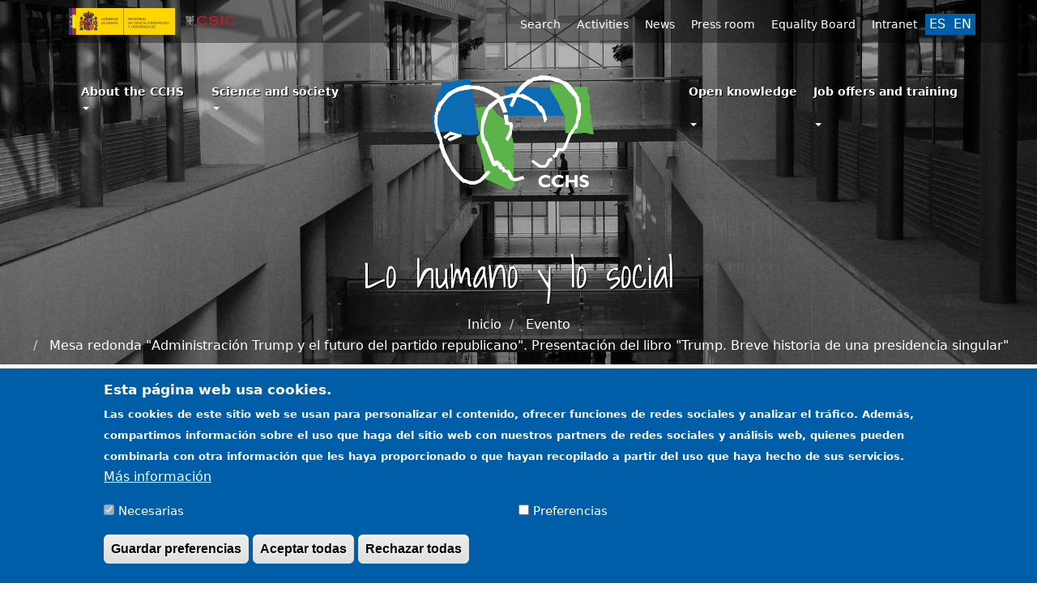

--- FILE ---
content_type: text/html; charset=UTF-8
request_url: https://www.ih.csic.es/en/node/316700
body_size: 18990
content:


<!-- THEME DEBUG -->
<!-- THEME HOOK: 'html' -->
<!-- FILE NAME SUGGESTIONS:
   * html--node--316700.html.twig
   * html--node--%.html.twig
   * html--node.html.twig
   x html.html.twig
-->
<!-- BEGIN OUTPUT from 'themes/custom/cchs/templates/system/html.html.twig' -->
<!DOCTYPE html>
<html  lang="en" dir="ltr" prefix="content: http://purl.org/rss/1.0/modules/content/  dc: http://purl.org/dc/terms/  foaf: http://xmlns.com/foaf/0.1/  og: http://ogp.me/ns#  rdfs: http://www.w3.org/2000/01/rdf-schema#  schema: http://schema.org/  sioc: http://rdfs.org/sioc/ns#  sioct: http://rdfs.org/sioc/types#  skos: http://www.w3.org/2004/02/skos/core#  xsd: http://www.w3.org/2001/XMLSchema# ">
  <head>
    <meta charset="utf-8" />
<link rel="canonical" href="https://www.ih.csic.es/es/event/mesa-redonda-administracion-trump-futuro-partido-republicano-presentacion-libro-trump-breve" />
<meta name="description" content="Lugar: Sala de Conferencias Internacionales, Colegio de San Ildefonso, Universidad de Alcalá Participa, entre otros, Lorenzo Delgado (IH-CSIC)  Organiza: Instituto Franklin-UAH" />
<meta name="Generator" content="Drupal 9 (https://www.drupal.org)" />
<meta name="MobileOptimized" content="width" />
<meta name="HandheldFriendly" content="true" />
<meta name="viewport" content="width=device-width, initial-scale=1.0" />
<style>div#sliding-popup, div#sliding-popup .eu-cookie-withdraw-banner, .eu-cookie-withdraw-tab {background: #005da8} div#sliding-popup.eu-cookie-withdraw-wrapper { background: transparent; } #sliding-popup h1, #sliding-popup h2, #sliding-popup h3, #sliding-popup p, #sliding-popup label, #sliding-popup div, .eu-cookie-compliance-more-button, .eu-cookie-compliance-secondary-button, .eu-cookie-withdraw-tab { color: #ffffff;} .eu-cookie-withdraw-tab { border-color: #ffffff;}</style>
<link rel="icon" href="/themes/custom/cchs/favicon.ico" type="image/png" />
<link rel="alternate" hreflang="es" href="https://www.ih.csic.es/es/event/mesa-redonda-administracion-trump-futuro-partido-republicano-presentacion-libro-trump-breve" />

    <title>Mesa redonda &quot;Administración Trump y el futuro del partido republicano&quot;. Presentación del libro &quot;Trump. Breve historia de una presidencia singular&quot; | Centro de Ciencias Humanas y Sociales</title>
    <link rel="stylesheet" media="all" href="/core/modules/system/css/components/align.module.css?t8uwp2" />
<link rel="stylesheet" media="all" href="/core/modules/system/css/components/fieldgroup.module.css?t8uwp2" />
<link rel="stylesheet" media="all" href="/core/modules/system/css/components/container-inline.module.css?t8uwp2" />
<link rel="stylesheet" media="all" href="/core/modules/system/css/components/clearfix.module.css?t8uwp2" />
<link rel="stylesheet" media="all" href="/core/modules/system/css/components/details.module.css?t8uwp2" />
<link rel="stylesheet" media="all" href="/core/modules/system/css/components/hidden.module.css?t8uwp2" />
<link rel="stylesheet" media="all" href="/core/modules/system/css/components/item-list.module.css?t8uwp2" />
<link rel="stylesheet" media="all" href="/core/modules/system/css/components/js.module.css?t8uwp2" />
<link rel="stylesheet" media="all" href="/core/modules/system/css/components/nowrap.module.css?t8uwp2" />
<link rel="stylesheet" media="all" href="/core/modules/system/css/components/position-container.module.css?t8uwp2" />
<link rel="stylesheet" media="all" href="/core/modules/system/css/components/progress.module.css?t8uwp2" />
<link rel="stylesheet" media="all" href="/core/modules/system/css/components/reset-appearance.module.css?t8uwp2" />
<link rel="stylesheet" media="all" href="/core/modules/system/css/components/resize.module.css?t8uwp2" />
<link rel="stylesheet" media="all" href="/core/modules/system/css/components/sticky-header.module.css?t8uwp2" />
<link rel="stylesheet" media="all" href="/core/modules/system/css/components/system-status-counter.css?t8uwp2" />
<link rel="stylesheet" media="all" href="/core/modules/system/css/components/system-status-report-counters.css?t8uwp2" />
<link rel="stylesheet" media="all" href="/core/modules/system/css/components/system-status-report-general-info.css?t8uwp2" />
<link rel="stylesheet" media="all" href="/core/modules/system/css/components/tablesort.module.css?t8uwp2" />
<link rel="stylesheet" media="all" href="/core/modules/system/css/components/tree-child.module.css?t8uwp2" />
<link rel="stylesheet" media="all" href="https://www.ilc.csic.es/sites/default/files/css/menu_icons_1768398087.css?t8uwp2" />
<link rel="stylesheet" media="all" href="/modules/contrib/eu_cookie_compliance/css/eu_cookie_compliance.css?t8uwp2" />
<link rel="stylesheet" media="all" href="/modules/contrib/back_to_top/css/back_to_top.css?t8uwp2" />
<link rel="stylesheet" media="all" href="/modules/contrib/social_media_links/css/social_media_links.theme.css?t8uwp2" />
<link rel="stylesheet" media="all" href="/modules/contrib/better_social_sharing_buttons/css/better_social_sharing_buttons.css?t8uwp2" />
<link rel="stylesheet" media="all" href="/modules/contrib/go_back_history/css/go_back_history.css?t8uwp2" />
<link rel="stylesheet" media="all" href="https://cdn.jsdelivr.net/npm/bootstrap@3.4.1/dist/css/bootstrap.css" integrity="sha256-0XAFLBbK7DgQ8t7mRWU5BF2OMm9tjtfH945Z7TTeNIo=" crossorigin="anonymous" />
<link rel="stylesheet" media="all" href="https://cdn.jsdelivr.net/npm/@unicorn-fail/drupal-bootstrap-styles@0.0.2/dist/3.4.0/8.x-3.x/drupal-bootstrap.css" integrity="sha512-j4mdyNbQqqp+6Q/HtootpbGoc2ZX0C/ktbXnauPFEz7A457PB6le79qasOBVcrSrOBtGAm0aVU2SOKFzBl6RhA==" crossorigin="anonymous" />
<link rel="stylesheet" media="all" href="/themes/custom/cchs/css/style.css?t8uwp2" />
<link rel="stylesheet" media="all" href="/sites/default/files/asset_injector/css/documentos_de_trabajo_ipp-949035b0e21d86f2b5c1c35fd0978e7b.css?t8uwp2" />
<link rel="stylesheet" media="all" href="/sites/default/files/asset_injector/css/footer_pie_de_pagina-62833d101c0f404ff7610a69381ef1f0.css?t8uwp2" />
<link rel="stylesheet" media="all" href="/sites/default/files/asset_injector/css/iegd_portada_formacion-8d3b59d440dca0ff898af5f900ebf027.css?t8uwp2" />
<link rel="stylesheet" media="all" href="/sites/default/files/asset_injector/css/titulo_blanco_portada_ilc-fc6c42a78fbdfd3e3a9516db5ef7d99f.css?t8uwp2" />

    <script src="https://use.fontawesome.com/releases/v6.1.0/js/all.js" defer crossorigin="anonymous"></script>
<script src="https://use.fontawesome.com/releases/v6.1.0/js/v4-shims.js" defer crossorigin="anonymous"></script>

  </head>
  <body class="cchs path-node page-node-type-event has-glyphicons path-316700">
    
    

<!-- THEME DEBUG -->
<!-- THEME HOOK: 'off_canvas_page_wrapper' -->
<!-- BEGIN OUTPUT from 'core/modules/system/templates/off-canvas-page-wrapper.html.twig' -->
  <div class="dialog-off-canvas-main-canvas" data-off-canvas-main-canvas>
    

<!-- THEME DEBUG -->
<!-- THEME HOOK: 'page' -->
<!-- FILE NAME SUGGESTIONS:
   * page--node--316700.html.twig
   * page--node--%.html.twig
   * page--node.html.twig
   x page.html.twig
-->
<!-- BEGIN OUTPUT from 'themes/custom/cchs/templates/system/page.html.twig' -->
            
                <header class="navbar navbar-default container-fluid" id="navbar" role="banner">
        <a href="#region-main-content" class="visually-hidden focusable skip-link">
          Skip to main content
        </a>
                          <div class="navigation-mobile-header">
                          

<!-- THEME DEBUG -->
<!-- THEME HOOK: 'region' -->
<!-- FILE NAME SUGGESTIONS:
   * region--mobile-header.html.twig
   x region.html.twig
-->
<!-- BEGIN OUTPUT from 'themes/contrib/bootstrap/templates/system/region.html.twig' -->
  <div class="region region-mobile-header">
    

<!-- THEME DEBUG -->
<!-- THEME HOOK: 'block' -->
<!-- FILE NAME SUGGESTIONS:
   * block--imagelefttop-3.html.twig
   * block--cchs-blocks-image-left-block.html.twig
   * block--cchs-blocks.html.twig
   x block.html.twig
-->
<!-- BEGIN OUTPUT from 'themes/contrib/bootstrap/templates/block/block.html.twig' -->
<section id="block-imagelefttop-3" class="block block-cchs-blocks block-cchs-blocks-image-left-block clearfix">
  
    

      

<!-- THEME DEBUG -->
<!-- THEME HOOK: 'image_style' -->
<!-- BEGIN OUTPUT from 'core/modules/image/templates/image-style.html.twig' -->


<!-- THEME DEBUG -->
<!-- THEME HOOK: 'image' -->
<!-- BEGIN OUTPUT from 'themes/contrib/bootstrap/templates/system/image.html.twig' -->
<img src="/sites/default/files/styles/medium/public/managed/logo_csic-habitual%20%281%29.png?itok=sBZ56Ybm" alt="" typeof="foaf:Image" class="img-responsive" />

<!-- END OUTPUT from 'themes/contrib/bootstrap/templates/system/image.html.twig' -->



<!-- END OUTPUT from 'core/modules/image/templates/image-style.html.twig' -->


  </section>


<!-- END OUTPUT from 'themes/contrib/bootstrap/templates/block/block.html.twig' -->



<!-- THEME DEBUG -->
<!-- THEME HOOK: 'block' -->
<!-- FILE NAME SUGGESTIONS:
   * block--sitebranding-8.html.twig
   x block--system-branding-block.html.twig
   * block--system.html.twig
   * block.html.twig
-->
<!-- BEGIN OUTPUT from 'themes/contrib/bootstrap/templates/block/block--system-branding-block.html.twig' -->
      <a class="logo navbar-btn pull-left" href="/en" title="Inicio" rel="home">
      <img src="/sites/default/files/logo_cchs_blanco.png" alt="Inicio" />
    </a>
      
<!-- END OUTPUT from 'themes/contrib/bootstrap/templates/block/block--system-branding-block.html.twig' -->


  </div>

<!-- END OUTPUT from 'themes/contrib/bootstrap/templates/system/region.html.twig' -->


                      <button type="button" class="navbar-toggle" data-toggle="collapse" data-target="#navbar-collapse" aria-label="Main menu">
            <span class="sr-only">Toggle navigation</span>
            <span class="icon-bar line-top"></span>
            <span class="icon-bar line-middle"></span>
            <span class="icon-bar line-bottom"></span>
          </button>
          </div>
          <div class="principal-nav" id="navbar-collapse">

            <div class="navigation-row">
              <div class="navigation row" role="navigation">
                <div>
                  <div class="navigation-left col-sm-3">
                                          <div class="navigation-left-top">
                        

<!-- THEME DEBUG -->
<!-- THEME HOOK: 'region' -->
<!-- FILE NAME SUGGESTIONS:
   * region--navigation-left-top.html.twig
   x region.html.twig
-->
<!-- BEGIN OUTPUT from 'themes/contrib/bootstrap/templates/system/region.html.twig' -->
  <div class="region region-navigation-left-top">
    

<!-- THEME DEBUG -->
<!-- THEME HOOK: 'block' -->
<!-- FILE NAME SUGGESTIONS:
   * block--imagelefttop.html.twig
   * block--cchs-blocks-image-left-block.html.twig
   * block--cchs-blocks.html.twig
   x block.html.twig
-->
<!-- BEGIN OUTPUT from 'themes/contrib/bootstrap/templates/block/block.html.twig' -->
<section id="block-imagelefttop" class="img-left-cchs block block-cchs-blocks block-cchs-blocks-image-left-block clearfix">
  
    

      

<!-- THEME DEBUG -->
<!-- THEME HOOK: 'image_style' -->
<!-- BEGIN OUTPUT from 'core/modules/image/templates/image-style.html.twig' -->


<!-- THEME DEBUG -->
<!-- THEME HOOK: 'image' -->
<!-- BEGIN OUTPUT from 'themes/contrib/bootstrap/templates/system/image.html.twig' -->
<img src="/sites/default/files/styles/medium/public/managed/logo_mciu_CCHS_0.png?itok=V7LZ1eXE" alt="" typeof="foaf:Image" class="img-responsive" />

<!-- END OUTPUT from 'themes/contrib/bootstrap/templates/system/image.html.twig' -->



<!-- END OUTPUT from 'core/modules/image/templates/image-style.html.twig' -->


  </section>


<!-- END OUTPUT from 'themes/contrib/bootstrap/templates/block/block.html.twig' -->


  </div>

<!-- END OUTPUT from 'themes/contrib/bootstrap/templates/system/region.html.twig' -->


                      </div>
                                      </div>
                  <div class="navigation-right col-sm-9">
                                          <div class="navigation-right-top">
                        

<!-- THEME DEBUG -->
<!-- THEME HOOK: 'region' -->
<!-- FILE NAME SUGGESTIONS:
   * region--navigation-right-top.html.twig
   x region.html.twig
-->
<!-- BEGIN OUTPUT from 'themes/contrib/bootstrap/templates/system/region.html.twig' -->
  <div class="region region-navigation-right-top">
    

<!-- THEME DEBUG -->
<!-- THEME HOOK: 'block' -->
<!-- FILE NAME SUGGESTIONS:
   * block--alternadordeidiomatextodelainterfaz.html.twig
   * block--language-block--language-interface.html.twig
   * block--language-block.html.twig
   * block--language.html.twig
   x block.html.twig
-->
<!-- BEGIN OUTPUT from 'themes/contrib/bootstrap/templates/block/block.html.twig' -->
<section class="language-switcher-language-url block block-language block-language-blocklanguage-interface clearfix" id="block-alternadordeidiomatextodelainterfaz" role="navigation">
  
    

      

<!-- THEME DEBUG -->
<!-- THEME HOOK: 'links__language_block' -->
<!-- FILE NAME SUGGESTIONS:
   * links--language-block.html.twig
   x links.html.twig
-->
<!-- BEGIN OUTPUT from 'themes/contrib/bootstrap/templates/system/links.html.twig' -->
<ul class="links"><li hreflang="es" data-drupal-link-system-path="node/316700" class="es"><a href="/es/event/mesa-redonda-administracion-trump-futuro-partido-republicano-presentacion-libro-trump-breve" class="language-link" hreflang="es" data-drupal-link-system-path="node/316700">ES</a></li><li hreflang="en" data-drupal-link-system-path="node/316700" class="en is-active"><a href="/en/node/316700" class="language-link is-active" hreflang="en" data-drupal-link-system-path="node/316700">EN</a></li></ul>
<!-- END OUTPUT from 'themes/contrib/bootstrap/templates/system/links.html.twig' -->


  </section>


<!-- END OUTPUT from 'themes/contrib/bootstrap/templates/block/block.html.twig' -->



<!-- THEME DEBUG -->
<!-- THEME HOOK: 'block' -->
<!-- FILE NAME SUGGESTIONS:
   * block--topmenu-2.html.twig
   * block--system-menu-block--top-menu.html.twig
   x block--system-menu-block.html.twig
   * block--system.html.twig
   * block.html.twig
-->
<!-- BEGIN OUTPUT from 'themes/custom/cchs/templates/system/block--system-menu-block.html.twig' -->
<nav role="navigation" aria-labelledby="block-topmenu-2-menu" id="block-topmenu-2" class="menu-top-cch">
            
  <p class="visually-hidden" id="block-topmenu-2-menu">Top Menu</p>
  

        

<!-- THEME DEBUG -->
<!-- THEME HOOK: 'menu__top_menu' -->
<!-- FILE NAME SUGGESTIONS:
   * menu--top-menu.html.twig
   x menu.html.twig
-->
<!-- BEGIN OUTPUT from 'themes/contrib/bootstrap/templates/menu/menu.html.twig' -->

      <ul class="menu menu--top-menu nav">
                      <li class="menu-icon menu-icon-35126 first">
                                        <a href="/en/buscar" data-drupal-link-system-path="buscar">Search</a>
              </li>
                      <li class="menu-icon menu-icon-34630">
                                        <a href="/en/events/upcoming" data-drupal-link-system-path="events/upcoming">Activities</a>
              </li>
                      <li class="menu-icon menu-icon-34628">
                                        <a href="/en/news/cchs" data-drupal-link-system-path="news/cchs">News</a>
              </li>
                      <li class="menu-icon menu-icon-34629">
                                        <a href="/en/media-news" data-drupal-link-system-path="media-news">Press room</a>
              </li>
                      <li class="menu-icon menu-icon-35132">
                                        <a href="/en/equality-commission" data-drupal-link-system-path="node/298368">Equality Board</a>
              </li>
                      <li class="menu-icon menu-icon-34632 last">
                                        <a href="https://cas.csic.es/login?service=https%3A//intranet.cchs.csic.es/es/casservice">Intranet</a>
              </li>
        </ul>
  

<!-- END OUTPUT from 'themes/contrib/bootstrap/templates/menu/menu.html.twig' -->


  </nav>

<!-- END OUTPUT from 'themes/custom/cchs/templates/system/block--system-menu-block.html.twig' -->


  </div>

<!-- END OUTPUT from 'themes/contrib/bootstrap/templates/system/region.html.twig' -->


                      </div>
                                      </div>
                </div>
              </div>

            </div>

            <div class="navigation-parent" id="nav-parent">
              <div class="navigation">
                <div class="navigation-left-main col-sm-4">
                  

<!-- THEME DEBUG -->
<!-- THEME HOOK: 'region' -->
<!-- FILE NAME SUGGESTIONS:
   * region--navigation-left.html.twig
   x region.html.twig
-->
<!-- BEGIN OUTPUT from 'themes/contrib/bootstrap/templates/system/region.html.twig' -->
  <div class="region region-navigation-left">
    

<!-- THEME DEBUG -->
<!-- THEME HOOK: 'block' -->
<!-- FILE NAME SUGGESTIONS:
   * block--menuleftcchs.html.twig
   * block--system-menu-block--menu-left-cchs.html.twig
   x block--system-menu-block.html.twig
   * block--system.html.twig
   * block.html.twig
-->
<!-- BEGIN OUTPUT from 'themes/custom/cchs/templates/system/block--system-menu-block.html.twig' -->
<nav role="navigation" aria-labelledby="block-menuleftcchs-menu" id="block-menuleftcchs" class="menu-left-cchs">
            
  <p class="visually-hidden" id="block-menuleftcchs-menu">Menu left cchs</p>
  

        

<!-- THEME DEBUG -->
<!-- THEME HOOK: 'menu__menu_left_cchs' -->
<!-- FILE NAME SUGGESTIONS:
   * menu--menu-left-cchs.html.twig
   x menu.html.twig
-->
<!-- BEGIN OUTPUT from 'themes/contrib/bootstrap/templates/menu/menu.html.twig' -->

      <ul class="menu menu--menu-left-cchs nav">
                      <li class="menu-icon menu-icon-34633 expanded dropdown first">
                                                                    <a href="" class="dropdown-toggle" data-toggle="dropdown">About the CCHS <span class="caret"></span></a>
                        <ul class="dropdown-menu">
                      <li class="menu-icon menu-icon-34693 first">
                                        <a href="/en/about-cchs" data-drupal-link-system-path="node/29234">About us</a>
              </li>
                      <li class="menu-icon menu-icon-34689">
                                        <a href="/en/org-structure" data-drupal-link-system-path="org-structure">Our structure</a>
              </li>
                      <li class="menu-icon menu-icon-34688">
                                        <a href="/en/cchs-management-team" data-drupal-link-system-path="node/29235">Management team</a>
              </li>
                      <li class="menu-icon menu-icon-34692">
                                        <a href="/en/all-staff" data-drupal-link-system-path="all-staff">Staff directory</a>
              </li>
                      <li class="menu-icon menu-icon-34638">
                                        <a href="/en/reception-plan" data-drupal-link-system-path="node/298369">Reception plan</a>
              </li>
                      <li class="menu-icon menu-icon-34637">
                                        <a href="/en/equality-commission" data-drupal-link-system-path="node/298368">Equality commission</a>
              </li>
                      <li class="menu-icon menu-icon-34634">
                                        <a href="https://www.csic.es/es/investigacion/catalogo-de-servicios-cientifico-tecnico">Catalogue of scientific-technical services</a>
              </li>
                      <li class="menu-icon menu-icon-35093">
                                        <a href="http://biblioteca.cchs.csic.es" title="Biblioteca Tomás Navarro Tomás">Tomás Navarro Tomás Library</a>
              </li>
                      <li class="menu-icon menu-icon-34989">
                                        <a href="/en/activity-indicators">Activity indicators</a>
              </li>
                      <li class="menu-icon menu-icon-34691">
                                        <a href="/en/partners" data-drupal-link-system-path="partners">Collaborations and associated entities</a>
              </li>
                      <li class="menu-icon menu-icon-34933 last">
                                        <a href="/en/location">Location</a>
              </li>
        </ul>
  
              </li>
                      <li class="menu-icon menu-icon-34669 expanded dropdown last">
                                                                    <a href="" class="dropdown-toggle" data-toggle="dropdown">Science and society <span class="caret"></span></a>
                        <ul class="dropdown-menu">
                      <li class="menu-icon menu-icon-34670 expanded dropdown first">
                                        <a href="/en/divulgation" data-drupal-link-system-path="node/298392">Divulgation</a>
                        <ul class="dropdown-menu">
                      <li class="menu-icon menu-icon-34972 first">
                                        <a href="/en/collective-visits" data-drupal-link-system-path="node/298637">Collective visits</a>
              </li>
                      <li class="menu-icon menu-icon-34973">
                                        <a href="/en/outreach-events" data-drupal-link-system-path="node/298641">Outreach events</a>
              </li>
                      <li class="menu-icon menu-icon-34974">
                                        <a href="/en/informative-projects" data-drupal-link-system-path="node/298645">Informative projects</a>
              </li>
                      <li class="menu-icon menu-icon-34975">
                                        <a href="/en/didactic-units" data-drupal-link-system-path="node/298648">Didactic units</a>
              </li>
                      <li class="menu-icon menu-icon-34976">
                                        <a href="/en/ephemeris" data-drupal-link-system-path="node/298685">Ephemeris</a>
              </li>
                      <li class="menu-icon menu-icon-34991 last">
                                        <a href="/en/videos-podcast" data-drupal-link-system-path="node/298674">Videos and podcasts</a>
              </li>
        </ul>
  
              </li>
                      <li class="menu-icon menu-icon-34671">
                                        <a href="/en/communication" data-drupal-link-system-path="node/298394">Communication</a>
              </li>
                      <li class="menu-icon menu-icon-34673 expanded dropdown">
                                        <a href="/en/publications" data-drupal-link-system-path="publications">Publications</a>
                        <ul class="dropdown-menu">
                      <li class="menu-icon menu-icon-35097 first">
                                        <a href="/en/publications?type=193" data-drupal-link-query="{&quot;type&quot;:&quot;193&quot;}" data-drupal-link-system-path="publications">Journals</a>
              </li>
                      <li class="menu-icon menu-icon-35098 last">
                                        <a href="/en/publications?type=192" data-drupal-link-query="{&quot;type&quot;:&quot;192&quot;}" data-drupal-link-system-path="publications">Collections</a>
              </li>
        </ul>
  
              </li>
                      <li class="menu-icon menu-icon-34674">
                                        <a href="/en/science-education" data-drupal-link-system-path="node/298370">Science education</a>
              </li>
                      <li class="menu-icon menu-icon-34675">
                                        <a href="/en/ethics" data-drupal-link-system-path="node/298371">Ethics</a>
              </li>
                      <li class="menu-icon menu-icon-34677 expanded dropdown last">
                                        <a href="/en/transfer-at-the-CSIC" data-drupal-link-system-path="node/298653">Transference</a>
                        <ul class="dropdown-menu">
                      <li class="menu-icon menu-icon-34962 first">
                                        <a href="/en/transfer-at-the-CSIC" data-drupal-link-system-path="node/298653">Transfer at the CSIC</a>
              </li>
                      <li class="menu-icon menu-icon-34963">
                                        <a href="/en/fgcsic" data-drupal-link-system-path="node/298654">FGCSIC</a>
              </li>
                      <li class="menu-icon menu-icon-34964 last">
                                        <a href="/en/humanities-and-social-sciences-at-the-FGCSIC" data-drupal-link-system-path="node/298655">Humanities and Social Sciences at the FGCSIC</a>
              </li>
        </ul>
  
              </li>
        </ul>
  
              </li>
        </ul>
  

<!-- END OUTPUT from 'themes/contrib/bootstrap/templates/menu/menu.html.twig' -->


  </nav>

<!-- END OUTPUT from 'themes/custom/cchs/templates/system/block--system-menu-block.html.twig' -->


  </div>

<!-- END OUTPUT from 'themes/contrib/bootstrap/templates/system/region.html.twig' -->


                </div>
                <div class="navigation-center col-sm-4">
                  

<!-- THEME DEBUG -->
<!-- THEME HOOK: 'region' -->
<!-- FILE NAME SUGGESTIONS:
   * region--navigation-center.html.twig
   x region.html.twig
-->
<!-- BEGIN OUTPUT from 'themes/contrib/bootstrap/templates/system/region.html.twig' -->
  <div class="region region-navigation-center">
    

<!-- THEME DEBUG -->
<!-- THEME HOOK: 'block' -->
<!-- FILE NAME SUGGESTIONS:
   * block--sitebranding.html.twig
   x block--system-branding-block.html.twig
   * block--system.html.twig
   * block.html.twig
-->
<!-- BEGIN OUTPUT from 'themes/contrib/bootstrap/templates/block/block--system-branding-block.html.twig' -->
      <a class="logo navbar-btn pull-left" href="/en" title="Inicio" rel="home">
      <img src="/sites/default/files/logo_cchs_blanco.png" alt="Inicio" />
    </a>
      
<!-- END OUTPUT from 'themes/contrib/bootstrap/templates/block/block--system-branding-block.html.twig' -->


  </div>

<!-- END OUTPUT from 'themes/contrib/bootstrap/templates/system/region.html.twig' -->


                </div>
                <div class="navigation-right-main col-sm-4">
                  

<!-- THEME DEBUG -->
<!-- THEME HOOK: 'region' -->
<!-- FILE NAME SUGGESTIONS:
   * region--navigation-right.html.twig
   x region.html.twig
-->
<!-- BEGIN OUTPUT from 'themes/contrib/bootstrap/templates/system/region.html.twig' -->
  <div class="region region-navigation-right">
    

<!-- THEME DEBUG -->
<!-- THEME HOOK: 'block' -->
<!-- FILE NAME SUGGESTIONS:
   * block--menurightcchsconocimientoabierto.html.twig
   * block--system-menu-block--menu-right-cchs-conocimiento-abi.html.twig
   x block--system-menu-block.html.twig
   * block--system.html.twig
   * block.html.twig
-->
<!-- BEGIN OUTPUT from 'themes/custom/cchs/templates/system/block--system-menu-block.html.twig' -->
<nav role="navigation" aria-labelledby="block-menurightcchsconocimientoabierto-menu" id="block-menurightcchsconocimientoabierto">
            
  <p class="visually-hidden" id="block-menurightcchsconocimientoabierto-menu">menu right cchs conocimiento abierto</p>
  

        

<!-- THEME DEBUG -->
<!-- THEME HOOK: 'menu__menu_right_cchs_conocimiento_abi' -->
<!-- FILE NAME SUGGESTIONS:
   x menu--menu-right-cchs-conocimiento-abi.html.twig
   x menu--menu-right-cchs-conocimiento-abi.html.twig
   * menu.html.twig
-->
<!-- BEGIN OUTPUT from 'themes/custom/cchs/templates/system/menu--menu-right-cchs-conocimiento-abi.html.twig' -->

      <ul class="menu menu--menu-right-cchs-conocimiento-abi nav">
                              <li class="menu-icon menu-icon-34648 expanded dropdown first">
                                                                                                <a href="">Open knowledge</a>
                    <a href="#"  class="dropdown-toggle" data-toggle="dropdown"><span class="caret"></span></a>
                                      <ul class="dropdown-menu">
                              <li class="menu-icon menu-icon-34649 first">
                                                  <a href="/en/open-science" data-drupal-link-system-path="node/298374">Open science</a>
                            </li>
                              <li class="menu-icon menu-icon-34651">
                                                  <a href="/en/digital-humanities" data-drupal-link-system-path="node/298651">Digital humanities</a>
                            </li>
                              <li class="menu-icon menu-icon-34652">
                                                  <a href="/en/open-access" data-drupal-link-system-path="node/298349">Open access</a>
                            </li>
                              <li class="menu-icon menu-icon-35055">
                                                  <a href="/en/citizen-science" data-drupal-link-system-path="node/298397">Citizen science</a>
                            </li>
                              <li class="menu-icon menu-icon-34653">
                                                  <a href="/en/magazine-search" data-drupal-link-system-path="node/298351">Magazine search</a>
                            </li>
                              <li class="menu-icon menu-icon-34654">
                                                  <a href="/en/digital-csic" data-drupal-link-system-path="node/298350">Digital CSIC</a>
                            </li>
                              <li class="menu-icon menu-icon-34655">
                                                  <a href="/en/CSIC-indices" data-drupal-link-system-path="node/298375">CSIC indices</a>
                            </li>
                              <li class="menu-icon menu-icon-34656">
                                                  <a href="/en/latindex" data-drupal-link-system-path="node/298376">Latindex</a>
                            </li>
                              <li class="menu-icon menu-icon-34658">
                                                  <a href="/en/digitized-backgrounds-simurg" data-drupal-link-system-path="node/298378">Digitized backgrounds (SIMURG)</a>
                            </li>
                              <li class="menu-icon menu-icon-34659 last">
                                                  <a href="/en/webpage" data-drupal-link-system-path="webpage">Shelf of websites</a>
                            </li>
          </ul>
  
                  </li>
                              <li class="menu-icon menu-icon-34992 expanded dropdown last">
                                                                                                <a href="/en/employment" data-drupal-link-system-path="node/298656">Job offers and training</a>
                    <a href="#"  class="dropdown-toggle" data-toggle="dropdown"><span class="caret"></span></a>
                                      <ul class="dropdown-menu">
                              <li class="menu-icon menu-icon-34993 first">
                                                  <a href="/en/job-offers" data-drupal-link-system-path="job-offers">Job offers and scholarships</a>
                            </li>
                              <li class="menu-icon menu-icon-34994">
                                                  <a href="/en/training-csic-cchs" data-drupal-link-system-path="node/298657">Training</a>
                            </li>
                              <li class="menu-icon menu-icon-35067 last">
                                                  <a href="/en/oposiciones-concursos-personal-funcionario" data-drupal-link-system-path="oposiciones-concursos-personal-funcionario">Civil service examinations and competitions for civil servants at CCHS</a>
                            </li>
          </ul>
  
                  </li>
          </ul>
  

<!-- END OUTPUT from 'themes/custom/cchs/templates/system/menu--menu-right-cchs-conocimiento-abi.html.twig' -->


  </nav>

<!-- END OUTPUT from 'themes/custom/cchs/templates/system/block--system-menu-block.html.twig' -->


  </div>

<!-- END OUTPUT from 'themes/contrib/bootstrap/templates/system/region.html.twig' -->


                </div>
              </div>
            </div>
                                                    </div>
      </header>

            <div class="bg_image_pages">
      <img src="/sites/default/files/background-header/Slider-institutos_1.jpg">
              <p class="slide-subtitle">Lo humano y lo social<p>
            

<!-- THEME DEBUG -->
<!-- THEME HOOK: 'block' -->
<!-- FILE NAME SUGGESTIONS:
   * block--system-breadcrumb-block.html.twig
   x block--system.html.twig
   * block.html.twig
-->
<!-- BEGIN OUTPUT from 'themes/contrib/bootstrap/templates/block/block--system.html.twig' -->
  

<!-- THEME DEBUG -->
<!-- THEME HOOK: 'breadcrumb' -->
<!-- BEGIN OUTPUT from 'themes/custom/cchs/templates/system/breadcrumb.html.twig' -->

  <ol class="breadcrumb container" aria-label="current position" role="navigation">
                            <li >
                          <a href="/en">Inicio</a>
                      </li>
                                                    <li >
                          <a aria-current="page">Evento</a>
                      </li>
                                          <li >
                          <a aria-current="page">Mesa redonda &quot;Administración Trump y el futuro del partido republicano&quot;. Presentación del libro &quot;Trump. Breve historia de una presidencia singular&quot;</a>
                      </li>
                    </ol>

<!-- END OUTPUT from 'themes/custom/cchs/templates/system/breadcrumb.html.twig' -->



<!-- END OUTPUT from 'themes/contrib/bootstrap/templates/block/block--system.html.twig' -->


    </div>
    <div role="main" class="main-container-page container-fluid js-quickedit-main-content">
    <div class="row">
                              <div class="col-sm-12" role="heading" aria-level="1">
            

<!-- THEME DEBUG -->
<!-- THEME HOOK: 'region' -->
<!-- FILE NAME SUGGESTIONS:
   * region--header.html.twig
   x region.html.twig
-->
<!-- BEGIN OUTPUT from 'themes/contrib/bootstrap/templates/system/region.html.twig' -->
  <div class="region region-header">
    

<!-- THEME DEBUG -->
<!-- THEME HOOK: 'block' -->
<!-- FILE NAME SUGGESTIONS:
   * block--cchs-messages.html.twig
   x block--system-messages-block.html.twig
   * block--system.html.twig
   * block.html.twig
-->
<!-- BEGIN OUTPUT from 'core/modules/system/templates/block--system-messages-block.html.twig' -->
<div data-drupal-messages-fallback class="hidden"></div>

<!-- END OUTPUT from 'core/modules/system/templates/block--system-messages-block.html.twig' -->


  </div>

<!-- END OUTPUT from 'themes/contrib/bootstrap/templates/system/region.html.twig' -->


          </div>
                                            <section class="col-sm-12">
                                          

<!-- THEME DEBUG -->
<!-- THEME HOOK: 'region' -->
<!-- FILE NAME SUGGESTIONS:
   * region--content.html.twig
   x region.html.twig
-->
<!-- BEGIN OUTPUT from 'themes/contrib/bootstrap/templates/system/region.html.twig' -->
  <div class="region region-content">
    

<!-- THEME DEBUG -->
<!-- THEME HOOK: 'block' -->
<!-- FILE NAME SUGGESTIONS:
   * block--cchs-theme-system-main.html.twig
   * block--system-main-block.html.twig
   x block--system.html.twig
   * block.html.twig
-->
<!-- BEGIN OUTPUT from 'themes/contrib/bootstrap/templates/block/block--system.html.twig' -->
  

<!-- THEME DEBUG -->
<!-- THEME HOOK: 'ds_entity_view' -->
<!-- BEGIN OUTPUT from 'modules/contrib/ds/templates/ds-entity-view.html.twig' -->


<!-- THEME DEBUG -->
<!-- THEME HOOK: 'bs_1col' -->
<!-- FILE NAME SUGGESTIONS:
   * bs-1col--node--316700.html.twig
   * bs-1col--node-event-full.html.twig
   * bs-1col--node-event.html.twig
   * bs-1col--node-full.html.twig
   * bs-1col--node.html.twig
   x bs-1col.html.twig
   x bs-1col.html.twig
-->
<!-- BEGIN OUTPUT from 'modules/contrib/bootstrap_layouts/templates/3.0.0/bs-1col.html.twig' -->
<div data-history-node-id="316700" class="row bs-1col node node--type-event node--view-mode-full">
  
  <div class="col-sm-12 bs-region bs-region--main">
    

<!-- THEME DEBUG -->
<!-- THEME HOOK: 'field_group_html_element' -->
<!-- FILE NAME SUGGESTIONS:
   * field-group-html-element--node--event--group-row-event.html.twig
   * field-group-html-element--node--event--div.html.twig
   * field-group-html-element--node--group-row-event.html.twig
   * field-group-html-element--node--event.html.twig
   * field-group-html-element--node--div.html.twig
   * field-group-html-element--group-row-event.html.twig
   * field-group-html-element--event.html.twig
   * field-group-html-element--node.html.twig
   * field-group-html-element--div.html.twig
   x field-group-html-element.html.twig
-->
<!-- BEGIN OUTPUT from 'modules/contrib/field_group/templates/field-group-html-element.html.twig' -->

<div  id="row-event-1" class="row-event">
      

<!-- THEME DEBUG -->
<!-- THEME HOOK: 'field_group_html_element' -->
<!-- FILE NAME SUGGESTIONS:
   * field-group-html-element--node--event--group-event-row-title.html.twig
   * field-group-html-element--node--event--div.html.twig
   * field-group-html-element--node--group-event-row-title.html.twig
   * field-group-html-element--node--event.html.twig
   * field-group-html-element--node--div.html.twig
   * field-group-html-element--group-event-row-title.html.twig
   * field-group-html-element--event.html.twig
   * field-group-html-element--node.html.twig
   * field-group-html-element--div.html.twig
   x field-group-html-element.html.twig
-->
<!-- BEGIN OUTPUT from 'modules/contrib/field_group/templates/field-group-html-element.html.twig' -->

<div  id="event-row-title-1" class="col-md-12 col-sm-12">
      

<!-- THEME DEBUG -->
<!-- THEME HOOK: 'field' -->
<!-- FILE NAME SUGGESTIONS:
   * field--default--node--node-title--event.html.twig
   * field--default--node--event.html.twig
   * field--default--node--node-title.html.twig
   * field--default--node-title--event.html.twig
   * field--default--event.html.twig
   * field--default--node-title.html.twig
   * field--default.html.twig
   * field--theme-ds-field-default.html.twig
   * field--node--node-title--event.html.twig
   * field--node--node-title.html.twig
   * field--node--event.html.twig
   * field--node-title.html.twig
   * field--ds.html.twig
   x field.html.twig
-->
<!-- BEGIN OUTPUT from 'themes/contrib/bootstrap/templates/field/field.html.twig' -->

            <div class="field field--name-node-title field--type-ds field--label-hidden field--item"><h1>
  Mesa redonda &quot;Administración Trump y el futuro del partido republicano&quot;. Presentación del libro &quot;Trump. Breve historia de una presidencia singular&quot;
</h1>
</div>
      
<!-- END OUTPUT from 'themes/contrib/bootstrap/templates/field/field.html.twig' -->



<!-- THEME DEBUG -->
<!-- THEME HOOK: 'field' -->
<!-- FILE NAME SUGGESTIONS:
   * field--default--node--field-fecha-inicio-fin--event.html.twig
   * field--default--node--event.html.twig
   * field--default--node--field-fecha-inicio-fin.html.twig
   * field--default--field-fecha-inicio-fin--event.html.twig
   * field--default--event.html.twig
   * field--default--field-fecha-inicio-fin.html.twig
   * field--default.html.twig
   * field--theme-ds-field-default.html.twig
   * field--node--field-fecha-inicio-fin--event.html.twig
   * field--node--field-fecha-inicio-fin.html.twig
   * field--node--event.html.twig
   * field--field-fecha-inicio-fin.html.twig
   * field--daterange.html.twig
   x field.html.twig
-->
<!-- BEGIN OUTPUT from 'themes/contrib/bootstrap/templates/field/field.html.twig' -->

            <div class="field field--name-field-fecha-inicio-fin field--type-daterange field--label-hidden field--item">Mon, 07-11-2022; 00:00</div>
      
<!-- END OUTPUT from 'themes/contrib/bootstrap/templates/field/field.html.twig' -->


  </div>

<!-- END OUTPUT from 'modules/contrib/field_group/templates/field-group-html-element.html.twig' -->



<!-- THEME DEBUG -->
<!-- THEME HOOK: 'field_group_html_element' -->
<!-- FILE NAME SUGGESTIONS:
   * field-group-html-element--node--event--group-event-row-1.html.twig
   * field-group-html-element--node--event--div.html.twig
   * field-group-html-element--node--group-event-row-1.html.twig
   * field-group-html-element--node--event.html.twig
   * field-group-html-element--node--div.html.twig
   * field-group-html-element--group-event-row-1.html.twig
   * field-group-html-element--event.html.twig
   * field-group-html-element--node.html.twig
   * field-group-html-element--div.html.twig
   x field-group-html-element.html.twig
-->
<!-- BEGIN OUTPUT from 'modules/contrib/field_group/templates/field-group-html-element.html.twig' -->

<div  id="event-row-1" class="col-md-8 col-sm-12">
      

<!-- THEME DEBUG -->
<!-- THEME HOOK: 'field' -->
<!-- FILE NAME SUGGESTIONS:
   * field--default--node--field-event-venue--event.html.twig
   * field--default--node--event.html.twig
   * field--default--node--field-event-venue.html.twig
   * field--default--field-event-venue--event.html.twig
   * field--default--event.html.twig
   * field--default--field-event-venue.html.twig
   * field--default.html.twig
   * field--theme-ds-field-default.html.twig
   * field--node--field-event-venue--event.html.twig
   * field--node--field-event-venue.html.twig
   * field--node--event.html.twig
   * field--field-event-venue.html.twig
   * field--list-string.html.twig
   x field.html.twig
-->
<!-- BEGIN OUTPUT from 'themes/contrib/bootstrap/templates/field/field.html.twig' -->

            <div class="field field--name-field-event-venue field--type-list-string field--label-hidden field--item">Otras sedes</div>
      
<!-- END OUTPUT from 'themes/contrib/bootstrap/templates/field/field.html.twig' -->



<!-- THEME DEBUG -->
<!-- THEME HOOK: 'field' -->
<!-- FILE NAME SUGGESTIONS:
   * field--default--node--body--event.html.twig
   * field--default--node--event.html.twig
   * field--default--node--body.html.twig
   * field--default--body--event.html.twig
   * field--default--event.html.twig
   * field--default--body.html.twig
   * field--default.html.twig
   * field--theme-ds-field-default.html.twig
   * field--node--body--event.html.twig
   * field--node--body.html.twig
   * field--node--event.html.twig
   * field--body.html.twig
   * field--text-with-summary.html.twig
   x field.html.twig
-->
<!-- BEGIN OUTPUT from 'themes/contrib/bootstrap/templates/field/field.html.twig' -->

            <div class="field field--name-body field--type-text-with-summary field--label-hidden field--item"><div class="field field-name-body field-type-text-with-summary field-label-hidden">
<div class="field-items">
<div class="field-item even" property="content:encoded">
<p>Lugar: Sala de Conferencias Internacionales, Colegio de San Ildefonso, Universidad de Alcalá</p>

<p>Participa, entre otros, <strong><a href="/es/personal/lorenzo.delgado">Lorenzo Delgado</a></strong> (IH-CSIC) </p>

<p>Organiza: Instituto Franklin-UAH</p>
</div>
</div>
</div>
</div>
      
<!-- END OUTPUT from 'themes/contrib/bootstrap/templates/field/field.html.twig' -->


  </div>

<!-- END OUTPUT from 'modules/contrib/field_group/templates/field-group-html-element.html.twig' -->



<!-- THEME DEBUG -->
<!-- THEME HOOK: 'field_group_html_element' -->
<!-- FILE NAME SUGGESTIONS:
   * field-group-html-element--node--event--group-event-row-2.html.twig
   * field-group-html-element--node--event--div.html.twig
   * field-group-html-element--node--group-event-row-2.html.twig
   * field-group-html-element--node--event.html.twig
   * field-group-html-element--node--div.html.twig
   * field-group-html-element--group-event-row-2.html.twig
   * field-group-html-element--event.html.twig
   * field-group-html-element--node.html.twig
   * field-group-html-element--div.html.twig
   x field-group-html-element.html.twig
-->
<!-- BEGIN OUTPUT from 'modules/contrib/field_group/templates/field-group-html-element.html.twig' -->

<div  id="event-row-2" class="col-md-4 col-sm-12 agrandar">
      

<!-- THEME DEBUG -->
<!-- THEME HOOK: 'field' -->
<!-- FILE NAME SUGGESTIONS:
   * field--default--node--field-image--event.html.twig
   * field--default--node--event.html.twig
   * field--default--node--field-image.html.twig
   * field--default--field-image--event.html.twig
   * field--default--event.html.twig
   * field--default--field-image.html.twig
   * field--default.html.twig
   * field--theme-ds-field-default.html.twig
   * field--node--field-image--event.html.twig
   * field--node--field-image.html.twig
   * field--node--event.html.twig
   * field--field-image.html.twig
   * field--image.html.twig
   x field.html.twig
-->
<!-- BEGIN OUTPUT from 'themes/contrib/bootstrap/templates/field/field.html.twig' -->

            <div class="field field--name-field-image field--type-image field--label-hidden field--item">

<!-- THEME DEBUG -->
<!-- THEME HOOK: 'responsive_image_formatter' -->
<!-- BEGIN OUTPUT from 'core/modules/responsive_image/templates/responsive-image-formatter.html.twig' -->
  

<!-- THEME DEBUG -->
<!-- THEME HOOK: 'responsive_image' -->
<!-- BEGIN OUTPUT from 'core/modules/responsive_image/templates/responsive-image.html.twig' -->
  

<!-- THEME DEBUG -->
<!-- THEME HOOK: 'image' -->
<!-- BEGIN OUTPUT from 'themes/contrib/bootstrap/templates/system/image.html.twig' -->
<img srcset="/sites/default/files/styles/max_325x325/public/ciclodeeventoslorenzodelgado.jpg?itok=cFJkJMUx 325w, /sites/default/files/styles/max_650x650/public/ciclodeeventoslorenzodelgado.jpg?itok=p3L73k4b 650w, /sites/default/files/styles/max_1300x1300/public/ciclodeeventoslorenzodelgado.jpg?itok=yun3RPMg 848w" sizes="(min-width: 1290px) 1290px, 100vw" src="/sites/default/files/styles/max_325x325/public/ciclodeeventoslorenzodelgado.jpg?itok=cFJkJMUx" alt="Mesa redonda &quot;Administración Trump y el futuro del partido republicano&quot;. Presentación del libro &quot;Trump. Breve historia de una presidencia singular&quot;" title="Cartel del evento" typeof="foaf:Image" class="img-responsive" />

<!-- END OUTPUT from 'themes/contrib/bootstrap/templates/system/image.html.twig' -->



<!-- END OUTPUT from 'core/modules/responsive_image/templates/responsive-image.html.twig' -->



<!-- END OUTPUT from 'core/modules/responsive_image/templates/responsive-image-formatter.html.twig' -->

</div>
      
<!-- END OUTPUT from 'themes/contrib/bootstrap/templates/field/field.html.twig' -->



<!-- THEME DEBUG -->
<!-- THEME HOOK: 'field' -->
<!-- FILE NAME SUGGESTIONS:
   * field--default--node--field-files--event.html.twig
   * field--default--node--event.html.twig
   * field--default--node--field-files.html.twig
   * field--default--field-files--event.html.twig
   * field--default--event.html.twig
   * field--default--field-files.html.twig
   * field--default.html.twig
   * field--theme-ds-field-default.html.twig
   * field--node--field-files--event.html.twig
   * field--node--field-files.html.twig
   * field--node--event.html.twig
   * field--field-files.html.twig
   * field--file.html.twig
   x field.html.twig
-->
<!-- BEGIN OUTPUT from 'themes/contrib/bootstrap/templates/field/field.html.twig' -->

      <div class="field field--name-field-files field--type-file field--label-hidden field--items">
              <div class="field--item">

<!-- THEME DEBUG -->
<!-- THEME HOOK: 'file_link' -->
<!-- BEGIN OUTPUT from 'themes/contrib/bootstrap/templates/file/file-link.html.twig' -->
<span class="file file--mime-application-pdf file--application-pdf icon-before"><span class="file-icon"><span class="icon glyphicon glyphicon-file text-primary" aria-hidden="true"></span></span><span class="file-link"><a href="https://www.ih.csic.es/sites/default/files/ciclo_de_eventos_sobre_las_elecciones_de_medio_mandato_en_ee.uu_.pdf" type="application/pdf; length=792381" title="Open file in new window" target="_blank" data-toggle="tooltip" data-placement="bottom">Programa</a></span><span class="file-size">773.81 KB</span></span>
<!-- END OUTPUT from 'themes/contrib/bootstrap/templates/file/file-link.html.twig' -->

</div>
          </div>
  
<!-- END OUTPUT from 'themes/contrib/bootstrap/templates/field/field.html.twig' -->


  </div>

<!-- END OUTPUT from 'modules/contrib/field_group/templates/field-group-html-element.html.twig' -->


  </div>

<!-- END OUTPUT from 'modules/contrib/field_group/templates/field-group-html-element.html.twig' -->



<!-- THEME DEBUG -->
<!-- THEME HOOK: 'fieldset' -->
<!-- FILE NAME SUGGESTIONS:
   x bootstrap-panel.html.twig
   * fieldset.html.twig
-->
<!-- BEGIN OUTPUT from 'themes/contrib/bootstrap/templates/bootstrap/bootstrap-panel.html.twig' -->
<div class="relaciones-noti form-item js-form-item form-wrapper js-form-wrapper panel panel-default" id="bootstrap-panel">

    
            
    
    <div class="panel-body">
            

<!-- THEME DEBUG -->
<!-- THEME HOOK: 'field' -->
<!-- FILE NAME SUGGESTIONS:
   * field--default--node--field-event-taxonomy--event.html.twig
   * field--default--node--event.html.twig
   * field--default--node--field-event-taxonomy.html.twig
   * field--default--field-event-taxonomy--event.html.twig
   * field--default--event.html.twig
   * field--default--field-event-taxonomy.html.twig
   * field--default.html.twig
   * field--theme-ds-field-default.html.twig
   * field--node--field-event-taxonomy--event.html.twig
   * field--node--field-event-taxonomy.html.twig
   * field--node--event.html.twig
   * field--field-event-taxonomy.html.twig
   * field--entity-reference.html.twig
   x field.html.twig
-->
<!-- BEGIN OUTPUT from 'themes/contrib/bootstrap/templates/field/field.html.twig' -->

      <div class="field field--name-field-event-taxonomy field--type-entity-reference field--label-hidden field--items">
              <div class="field--item"><a href="/es/events/topic/reuniones-cientificas" hreflang="es">Reuniones científicas</a></div>
              <div class="field--item"><a href="/es/events/topic/simposios-coloquios-mesas-redondas" hreflang="es">Simposios, Coloquios y Mesas Redondas</a></div>
          </div>
  
<!-- END OUTPUT from 'themes/contrib/bootstrap/templates/field/field.html.twig' -->



<!-- THEME DEBUG -->
<!-- THEME HOOK: 'field' -->
<!-- FILE NAME SUGGESTIONS:
   * field--default--node--field-centro-instituto--event.html.twig
   * field--default--node--event.html.twig
   * field--default--node--field-centro-instituto.html.twig
   * field--default--field-centro-instituto--event.html.twig
   * field--default--event.html.twig
   * field--default--field-centro-instituto.html.twig
   * field--default.html.twig
   * field--theme-ds-field-default.html.twig
   * field--node--field-centro-instituto--event.html.twig
   * field--node--field-centro-instituto.html.twig
   * field--node--event.html.twig
   * field--field-centro-instituto.html.twig
   * field--entity-reference.html.twig
   x field.html.twig
-->
<!-- BEGIN OUTPUT from 'themes/contrib/bootstrap/templates/field/field.html.twig' -->

      <div class="field field--name-field-centro-instituto field--type-entity-reference field--label-hidden field--items">
              <div class="field--item"><a href="/es/taxonomy/term/243" hreflang="es">Instituto de Historia (IH)</a></div>
          </div>
  
<!-- END OUTPUT from 'themes/contrib/bootstrap/templates/field/field.html.twig' -->



<!-- THEME DEBUG -->
<!-- THEME HOOK: 'field' -->
<!-- FILE NAME SUGGESTIONS:
   * field--default--node--field-d--event.html.twig
   * field--default--node--event.html.twig
   * field--default--node--field-d.html.twig
   * field--default--field-d--event.html.twig
   * field--default--event.html.twig
   * field--default--field-d.html.twig
   * field--default.html.twig
   * field--theme-ds-field-default.html.twig
   * field--node--field-d--event.html.twig
   * field--node--field-d.html.twig
   * field--node--event.html.twig
   * field--field-d.html.twig
   * field--entity-reference.html.twig
   x field.html.twig
-->
<!-- BEGIN OUTPUT from 'themes/contrib/bootstrap/templates/field/field.html.twig' -->

      <div class="field field--name-field-d field--type-entity-reference field--label-hidden field--items">
              <div class="field--item">Dpto. de Estudios Americanos</div>
          </div>
  
<!-- END OUTPUT from 'themes/contrib/bootstrap/templates/field/field.html.twig' -->



<!-- THEME DEBUG -->
<!-- THEME HOOK: 'field' -->
<!-- FILE NAME SUGGESTIONS:
   * field--default--node--field-gr--event.html.twig
   * field--default--node--event.html.twig
   * field--default--node--field-gr.html.twig
   * field--default--field-gr--event.html.twig
   * field--default--event.html.twig
   * field--default--field-gr.html.twig
   * field--default.html.twig
   * field--theme-ds-field-default.html.twig
   * field--node--field-gr--event.html.twig
   * field--node--field-gr.html.twig
   * field--node--event.html.twig
   * field--field-gr.html.twig
   * field--entity-reference.html.twig
   x field.html.twig
-->
<!-- BEGIN OUTPUT from 'themes/contrib/bootstrap/templates/field/field.html.twig' -->

      <div class="field field--name-field-gr field--type-entity-reference field--label-hidden field--items">
              <div class="field--item">Estados Unidos y España. Cultura y Relaciones Internacionales</div>
          </div>
  
<!-- END OUTPUT from 'themes/contrib/bootstrap/templates/field/field.html.twig' -->


          </div>
  
    
</div>

<!-- END OUTPUT from 'themes/contrib/bootstrap/templates/bootstrap/bootstrap-panel.html.twig' -->



<!-- THEME DEBUG -->
<!-- THEME HOOK: 'field_group_html_element' -->
<!-- FILE NAME SUGGESTIONS:
   * field-group-html-element--node--event--group-back-to.html.twig
   * field-group-html-element--node--event--div.html.twig
   * field-group-html-element--node--group-back-to.html.twig
   * field-group-html-element--node--event.html.twig
   * field-group-html-element--node--div.html.twig
   * field-group-html-element--group-back-to.html.twig
   * field-group-html-element--event.html.twig
   * field-group-html-element--node.html.twig
   * field-group-html-element--div.html.twig
   x field-group-html-element.html.twig
-->
<!-- BEGIN OUTPUT from 'modules/contrib/field_group/templates/field-group-html-element.html.twig' -->

<div  id="back-to" class="col-md-12 col-sm-12">
      

<!-- THEME DEBUG -->
<!-- THEME HOOK: 'field' -->
<!-- FILE NAME SUGGESTIONS:
   * field--default--node--dynamic-block-field--node-back-to-page--event.html.twig
   * field--default--node--event.html.twig
   * field--default--node--dynamic-block-field--node-back-to-page.html.twig
   * field--default--dynamic-block-field--node-back-to-page--event.html.twig
   * field--default--event.html.twig
   * field--default--dynamic-block-field--node-back-to-page.html.twig
   * field--default.html.twig
   * field--theme-ds-field-default.html.twig
   * field--node--dynamic-block-field--node-back-to-page--event.html.twig
   * field--node--dynamic-block-field--node-back-to-page.html.twig
   * field--node--event.html.twig
   * field--dynamic-block-field--node-back-to-page.html.twig
   * field--ds.html.twig
   x field.html.twig
-->
<!-- BEGIN OUTPUT from 'themes/contrib/bootstrap/templates/field/field.html.twig' -->

            <div class="field field--name-dynamic-block-fieldnode-back-to-page field--type-ds field--label-hidden field--item">

<!-- THEME DEBUG -->
<!-- THEME HOOK: 'block' -->
<!-- FILE NAME SUGGESTIONS:
   * block--go-back-history-block.html.twig
   * block--go-back-history.html.twig
   x block.html.twig
-->
<!-- BEGIN OUTPUT from 'themes/contrib/bootstrap/templates/block/block.html.twig' -->
<section class="block block-go-back-history block-go-back-history-block clearfix">
  
    

      

<!-- THEME DEBUG -->
<!-- THEME HOOK: 'block_go_back_history' -->
<!-- BEGIN OUTPUT from 'modules/contrib/go_back_history/templates/block--go-back-history.html.twig' -->
<div class="block block-">
  
    
      <a class="go-back-history-btn">Go back</a>
  </div>

<!-- END OUTPUT from 'modules/contrib/go_back_history/templates/block--go-back-history.html.twig' -->


  </section>


<!-- END OUTPUT from 'themes/contrib/bootstrap/templates/block/block.html.twig' -->

</div>
      
<!-- END OUTPUT from 'themes/contrib/bootstrap/templates/field/field.html.twig' -->


  </div>

<!-- END OUTPUT from 'modules/contrib/field_group/templates/field-group-html-element.html.twig' -->


  </div>
</div>

<!-- END OUTPUT from 'modules/contrib/bootstrap_layouts/templates/3.0.0/bs-1col.html.twig' -->



<!-- END OUTPUT from 'modules/contrib/ds/templates/ds-entity-view.html.twig' -->



<!-- END OUTPUT from 'themes/contrib/bootstrap/templates/block/block--system.html.twig' -->


  </div>

<!-- END OUTPUT from 'themes/contrib/bootstrap/templates/system/region.html.twig' -->


              </section>
                </div>
  </div>
      <footer class="footer container-fluid" role="contentinfo">
      <div class="container">
                          <div class="footer-bottom row">
                          <div class="footer-bottom-left col-sm-3">
                

<!-- THEME DEBUG -->
<!-- THEME HOOK: 'region' -->
<!-- FILE NAME SUGGESTIONS:
   * region--footer-bottom-left.html.twig
   x region.html.twig
-->
<!-- BEGIN OUTPUT from 'themes/contrib/bootstrap/templates/system/region.html.twig' -->
  <div class="region region-footer-bottom-left">
    

<!-- THEME DEBUG -->
<!-- THEME HOOK: 'block' -->
<!-- FILE NAME SUGGESTIONS:
   * block--imagewithtextforfooter-8.html.twig
   * block--cchs-blocks-image-text-cchs.html.twig
   * block--cchs-blocks.html.twig
   x block.html.twig
-->
<!-- BEGIN OUTPUT from 'themes/contrib/bootstrap/templates/block/block.html.twig' -->
<section id="block-imagewithtextforfooter-8" class="image-text-cchs block block-cchs-blocks block-cchs-blocks-image-text-cchs clearfix">
  
    

      

<!-- THEME DEBUG -->
<!-- THEME HOOK: 'image_style' -->
<!-- BEGIN OUTPUT from 'core/modules/image/templates/image-style.html.twig' -->


<!-- THEME DEBUG -->
<!-- THEME HOOK: 'image' -->
<!-- BEGIN OUTPUT from 'themes/contrib/bootstrap/templates/system/image.html.twig' -->
<img src="/sites/default/files/styles/medium/public/managed/logo_cchs_blanco_0.png?itok=AwcP0fD-" alt="" typeof="foaf:Image" class="img-responsive" />

<!-- END OUTPUT from 'themes/contrib/bootstrap/templates/system/image.html.twig' -->



<!-- END OUTPUT from 'core/modules/image/templates/image-style.html.twig' -->

<p>The Center for Human and Social Sciences (CCHS) of the Spanish National Research Council is made up of six research institutes.
</p>
  </section>


<!-- END OUTPUT from 'themes/contrib/bootstrap/templates/block/block.html.twig' -->



<!-- THEME DEBUG -->
<!-- THEME HOOK: 'block' -->
<!-- FILE NAME SUGGESTIONS:
   * block--bettersocialsharingbuttons.html.twig
   * block--social-sharing-buttons-block.html.twig
   * block--better-social-sharing-buttons.html.twig
   x block.html.twig
-->
<!-- BEGIN OUTPUT from 'themes/contrib/bootstrap/templates/block/block.html.twig' -->
<section id="block-bettersocialsharingbuttons" class="block block-better-social-sharing-buttons block-social-sharing-buttons-block clearfix">
  
    

      

<!-- THEME DEBUG -->
<!-- THEME HOOK: 'better_social_sharing_buttons' -->
<!-- BEGIN OUTPUT from 'modules/contrib/better_social_sharing_buttons/templates/better-social-sharing-buttons.html.twig' -->


    
    
<div style="display: none"><svg aria-hidden="true" style="position: absolute; width: 0; height: 0; overflow: hidden;" version="1.1" xmlns="http://www.w3.org/2000/svg" xmlns:xlink="http://www.w3.org/1999/xlink">
  <defs>
    <symbol id="copy" viewBox="0 0 64 64">
      <path fill="#2b6a94" style="fill: var(--color1, #2b6a94)" d="M0 0h64v64h-64z"></path>
      <path fill="#fff" style="fill: var(--color2, #fff)" d="M44.039 35.858l6.008-6.009c4.383-4.382 4.383-11.513 0-15.895-4.382-4.383-11.513-4.383-15.896 0l-8.67 8.67c-4.383 4.382-4.383 11.513 0 15.895 0.647 0.648 1.355 1.197 2.105 1.653l4.642-4.642c-0.884-0.211-1.723-0.658-2.411-1.345-1.992-1.992-1.992-5.234 0-7.225l8.67-8.67c1.992-1.992 5.234-1.992 7.225 0s1.992 5.233 0 7.225l-2.547 2.548c1.050 2.47 1.34 5.187 0.874 7.796z"></path>
      <path fill="#fff" style="fill: var(--color2, #fff)" d="M19.962 28.142l-6.008 6.008c-4.383 4.382-4.383 11.513 0 15.896 4.382 4.383 11.513 4.383 15.896 0l8.67-8.67c4.383-4.382 4.382-11.513 0-15.895-0.647-0.648-1.355-1.197-2.104-1.653l-4.642 4.642c0.884 0.212 1.722 0.657 2.411 1.345 1.992 1.992 1.992 5.233 0 7.225l-8.671 8.67c-1.992 1.992-5.233 1.992-7.225 0s-1.992-5.233 0-7.225l2.548-2.547c-1.050-2.47-1.34-5.188-0.874-7.797z"></path>
    </symbol>
    <symbol id="digg" viewBox="0 0 64 64">
      <path fill="#2a5f91" style="fill: var(--color3, #2a5f91)" d="M8 0h48c4.418 0 8 3.582 8 8v48c0 4.418-3.582 8-8 8h-48c-4.418 0-8-3.582-8-8v-48c0-4.418 3.582-8 8-8z"></path>
      <path fill="#fff" style="fill: var(--color2, #fff)" d="M15.889 14.222v8.889h-8.889v17.777h13.889v-26.667h-5zM12 36.445v-8.889h3.889v8.889h-3.889zM22 23.111h5v17.777h-5v-17.777zM22 14.222h5v5.001h-5v-5.001zM42.556 23.111v0h-13.333v17.777h8.333v3.889h-8.333v5h13.333v-26.667zM34.222 36.445v-8.889h3.333v8.889h-3.333zM57 23.111h-13.333v17.777h8.889v3.889h-8.889v5h13.333v-26.667zM52.556 36.445h-3.889v-8.889h3.889v8.889z"></path>
    </symbol>
    <symbol id="email" viewBox="0 0 64 64">
      <path fill="#f60" style="fill: var(--color4, #f60)" d="M0 0h64v64h-64z"></path>
      <path fill="#fff" style="fill: var(--color2, #fff)" d="M32 35.077l18.462-16h-36.924zM27.013 33.307l4.987 4.091 4.909-4.093 13.553 11.617h-36.924zM12.307 43.693v-23.386l13.539 11.693zM51.693 43.693v-23.386l-13.539 11.693z"></path>
    </symbol>
    <symbol id="evernote" viewBox="0 0 64 64">
      <path fill="#489951" style="fill: var(--color5, #489951)" d="M3.196 0h57.609c1.765 0 3.196 1.426 3.196 3.196v57.609c0 1.765-1.426 3.196-3.196 3.196h-57.609c-1.765 0-3.196-1.426-3.196-3.196v-57.609c0-1.765 1.426-3.196 3.196-3.196z"></path>
      <path fill="#fff" style="fill: var(--color2, #fff)" d="M47.093 19.16c-0.296-1.572-1.239-2.346-2.090-2.651-0.919-0.329-2.783-0.671-5.125-0.944-1.884-0.221-4.099-0.202-5.437-0.162-0.161-1.090-0.932-2.087-1.794-2.431-2.299-0.917-5.853-0.696-6.765-0.443-0.724 0.201-1.527 0.613-1.974 1.247-0.3 0.424-0.493 0.967-0.494 1.725 0 0.429 0.012 1.441 0.023 2.339 0.011 0.901 0.023 1.708 0.023 1.713-0 0.802-0.656 1.455-1.469 1.456h-3.728c-0.796 0-1.403 0.133-1.867 0.342s-0.794 0.492-1.044 0.826c-0.498 0.662-0.585 1.481-0.583 2.315 0 0 0.008 0.682 0.173 2.002 0.138 1.021 1.255 8.158 2.317 10.328 0.411 0.845 0.685 1.196 1.494 1.568 1.801 0.764 5.915 1.615 7.843 1.859 1.924 0.244 3.133 0.757 3.852-0.74 0.003-0.004 0.145-0.372 0.339-0.913 0.625-1.878 0.712-3.544 0.712-4.75 0-0.123 0.181-0.128 0.181 0 0 0.851-0.164 3.864 2.131 4.672 0.906 0.319 2.785 0.602 4.695 0.825 1.727 0.197 2.98 0.871 2.98 5.264 0 2.672-0.566 3.039-3.525 3.039-2.399 0-3.313 0.062-3.313-1.828 0-1.527 1.524-1.367 2.653-1.367 0.504 0 0.138-0.372 0.138-1.314 0-0.937 0.591-1.479 0.032-1.493-3.905-0.107-6.201-0.005-6.201 4.837 0 4.396 1.696 5.212 7.238 5.212 4.345 0 5.876-0.141 7.67-5.66 0.355-1.090 1.213-4.415 1.733-9.998 0.328-3.531-0.31-14.186-0.816-16.875v0zM39.52 30.936c-0.537-0.019-1.053 0.015-1.534 0.092 0.135-1.084 0.587-2.416 2.187-2.361 1.771 0.061 2.020 1.721 2.026 2.845-0.747-0.331-1.672-0.541-2.679-0.576v0zM18.088 19.935h3.73c0.213 0 0.386-0.173 0.386-0.383 0-0.002-0.045-3.169-0.045-4.050v-0.011c0-0.723 0.153-1.355 0.42-1.883l0.127-0.237c-0.014 0.002-0.029 0.010-0.043 0.023l-7.243 7.122c-0.014 0.012-0.023 0.027-0.027 0.042 0.15-0.074 0.354-0.174 0.384-0.186 0.631-0.283 1.396-0.437 2.311-0.437v0z"></path>
    </symbol>
    <symbol id="facebook" viewBox="0 0 64 64">
      <path fill="#3a559f" style="fill: var(--color6, #3a559f)" d="M0 0v64h34.084v-24.722h-8.332v-10.092h8.332v-8.476c0-6.164 4.997-11.161 11.161-11.161h8.71v9.075h-6.233c-1.959 0-3.547 1.588-3.547 3.547v7.015h9.623l-1.33 10.092h-8.293v24.722h19.824v-64h-64z"></path>
    </symbol>
    <symbol id="linkedin" viewBox="0 0 64 64">
      <path fill="#0076b2" style="fill: var(--color7, #0076b2)" d="M0 0h64v64h-64z"></path>
      <path fill="#fff" style="fill: var(--color2, #fff)" d="M14.537 25.873h7.435v23.896h-7.434v-23.896zM18.257 13.995c2.375 0 4.305 1.929 4.305 4.306s-1.929 4.307-4.305 4.307c-0.001 0-0.002 0-0.003 0-2.378 0-4.305-1.927-4.305-4.305 0-0.001 0-0.001 0-0.002v0c0-0 0-0.001 0-0.002 0-2.378 1.927-4.305 4.305-4.305 0.001 0 0.002 0 0.004 0h-0zM26.631 25.873h7.119v3.267h0.102c0.99-1.879 3.413-3.86 7.027-3.86 7.52 0 8.909 4.948 8.909 11.384v13.106h-7.425v-11.621c0-2.771-0.048-6.336-3.86-6.336-3.864 0-4.453 3.020-4.453 6.138v11.819h-7.418v-23.896z"></path>
    </symbol>
    <symbol id="messenger" viewBox="0 0 64 64">
      <path fill="#0084ff" style="fill: var(--color8, #0084ff)" d="M0 0h64v64h-64z"></path>
      <path fill="#fff" style="fill: var(--color2, #fff)" d="M32 8.765c-12.703 0-23 9.63-23 21.508 0 6.758 3.332 12.787 8.544 16.73v8.231l7.849-4.354c1.972 0.571 4.238 0.9 6.58 0.9 0.009 0 0.019 0 0.028 0h-0.002c12.703 0 23-9.629 23-21.508s-10.297-21.508-23-21.508zM34.422 37.607l-5.949-6.18-11.456 6.335 12.56-13.328 5.949 6.18 11.455-6.335-12.559 13.329z"></path>
    </symbol>
    <symbol id="pinterest" viewBox="0 0 64 64">
      <path fill="#bd081c" style="fill: var(--color9, #bd081c)" d="M0 0h64v64h-64z"></path>
      <path fill="#fff" style="fill: var(--color2, #fff)" d="M45.873 25.872c0 8.078-4.487 14.11-11.108 14.11-2.222 0-4.313-1.203-5.030-2.568 0 0-1.195 4.745-1.448 5.66-0.89 3.233-3.512 6.47-3.715 6.737-0.142 0.182-0.457 0.125-0.49-0.117-0.058-0.413-0.725-4.495 0.063-7.825 0.395-1.67 2.648-11.218 2.648-11.218s-0.657-1.315-0.657-3.258c0-3.052 1.77-5.329 3.97-5.329 1.872 0 2.778 1.405 2.778 3.090 0 1.884-1.198 4.698-1.818 7.306-0.517 2.185 1.095 3.965 3.25 3.965 3.9 0 6.525-5.010 6.525-10.945 0-4.511-3.037-7.89-8.565-7.89-6.242 0-10.135 4.657-10.135 9.86 0 1.793 0.53 3.058 1.358 4.036 0.38 0.45 0.435 0.632 0.297 1.149-0.102 0.38-0.325 1.29-0.422 1.653-0.135 0.52-0.558 0.708-1.030 0.515-2.875-1.175-4.215-4.325-4.215-7.865 0-5.849 4.933-12.86 14.713-12.86 7.862 0 13.032 5.686 13.032 11.793z"></path>
    </symbol>
    <symbol id="print" viewBox="0 0 64 64">
      <path fill="#157efb" style="fill: var(--color10, #157efb)" d="M0 0h64v64h-64v-64z"></path>
      <path fill="#fff" style="fill: var(--color2, #fff)" d="M13 21h38v-12c0-2.2-1.8-4-4-4h-30c-2.2 0-4 1.8-4 4v12zM11 53h-2c-3.4 0-6-2.6-6-6v-18c0-3.4 2.6-6 6-6h46c3.4 0 6 2.6 6 6v18c0 3.4-2.6 6-6 6h-2v-16h-42v16zM13 39h38v16c0 2.2-1.8 4-4 4h-30c-2.2 0-4-1.8-4-4v-16zM49 33c1.2 0 2-0.8 2-2s-0.8-2-2-2-2 0.8-2 2 0.8 2 2 2v0zM17 45v2h30v-2h-30zM17 51v2h30v-2h-30z"></path>
    </symbol>
    <symbol id="reddit" viewBox="0 0 64 64">
      <path fill="#ff4500" style="fill: var(--color11, #ff4500)" d="M0 0h64v64h-64z"></path>
      <path fill="#fff" style="fill: var(--color2, #fff)" d="M29.37 25.258c-0.001-1.233-1.001-2.232-2.233-2.233h-0c-1.233 0.002-2.231 1.001-2.232 2.233v0c0.001 1.232 1 2.231 2.232 2.233h0c1.233-0.001 2.232-1 2.233-2.232v-0zM36.861 23.023c-1.233 0.001-2.233 1.001-2.234 2.234v0c0.001 1.233 1.001 2.232 2.234 2.233h0c1.233-0.001 2.233-1 2.235-2.233v-0c-0.001-1.234-1.001-2.233-2.235-2.235h-0zM36.33 30.723c-0.843 0.842-2.272 1.252-4.33 1.252-2.059 0-3.487-0.41-4.329-1.252-0.112-0.112-0.267-0.182-0.439-0.182-0.343 0-0.62 0.278-0.62 0.62 0 0.171 0.069 0.326 0.182 0.439v0c1.087 1.086 2.801 1.615 5.206 1.615s4.119-0.529 5.207-1.615c0.112-0.112 0.182-0.267 0.182-0.439 0-0.343-0.278-0.62-0.62-0.62-0.171 0-0.326 0.069-0.438 0.181v0z"></path>
      <path fill="#fff" style="fill: var(--color2, #fff)" d="M48.13 22.825c0-2.023-1.645-3.668-3.667-3.668-0.933 0-1.785 0.352-2.432 0.927-2.488-1.602-5.705-2.54-9.149-2.677l1.89-5.977 5.142 1.21c0.012 1.66 1.359 3.002 3.020 3.004h0c1.669-0.002 3.021-1.354 3.023-3.022v-0c-0.002-1.669-1.355-3.021-3.023-3.022h-0c-1.235 0.002-2.297 0.743-2.766 1.806l-0.008 0.019-5.664-1.334c-0.043-0.011-0.092-0.017-0.143-0.017-0.276 0-0.509 0.18-0.59 0.429l-0.001 0.004-2.178 6.887c-3.619 0.067-7.015 1.015-9.613 2.69-0.642-0.576-1.495-0.927-2.431-0.927-0.001 0-0.001 0-0.002 0h0c-2.022 0-3.668 1.645-3.668 3.668 0.001 1.332 0.712 2.498 1.775 3.139l0.016 0.009c-0.055 0.343-0.083 0.692-0.083 1.042 0 2.622 1.535 5.068 4.324 6.889 0.887 0.579 1.87 1.071 2.923 1.473-2.056 0.98-3.511 3.366-3.511 6.148 0 3.142 1.858 5.778 4.34 6.455 0.194 0.605 0.409 1.181 0.644 1.723-0.103-0.008-0.224-0.014-0.345-0.014h-0.001c-2.232 0-4.047 1.525-4.047 3.398 0 0.28 0.049 0.57 0.151 0.885 0.083 0.251 0.316 0.429 0.59 0.429 0 0 0 0 0 0h18.617c0.272 0 0.512-0.176 0.593-0.435 0.101-0.325 0.148-0.603 0.148-0.879 0-1.873-1.816-3.398-4.050-3.398-0.084 0-0.166 0.002-0.248 0.007 0.234-0.54 0.449-1.114 0.641-1.715 2.483-0.676 4.34-3.313 4.34-6.455 0-2.782-1.456-5.168-3.511-6.148 1.053-0.402 2.036-0.894 2.922-1.472 2.788-1.82 4.325-4.267 4.325-6.889 0-0.351-0.029-0.698-0.083-1.042 1.079-0.651 1.789-1.817 1.79-3.148v-0zM44.717 12.623c0 0.982-0.8 1.781-1.783 1.781-0.983-0.001-1.78-0.798-1.78-1.781v-0c0.001-0.983 0.797-1.78 1.78-1.782h0c0.983 0 1.783 0.8 1.783 1.782zM40.763 53.086c0 0.024-0.001 0.048-0.002 0.074h-5.255c0.559-0.577 1.072-1.288 1.533-2.11 0.275-0.077 0.59-0.121 0.915-0.121h0c1.549 0 2.809 0.968 2.809 2.157zM25.951 50.928c0.363 0 0.709 0.053 1.026 0.15 0.456 0.81 0.965 1.511 1.516 2.081h-5.347c-0.002-0.022-0.002-0.047-0.003-0.073v-0c0-1.19 1.259-2.157 2.807-2.157zM33.535 53.16h-3.070c-2.758-1.578-4.745-7.083-4.745-13.203 0-1.446 0.111-2.847 0.314-4.168 1.849 0.559 3.875 0.854 5.967 0.854s4.118-0.296 5.969-0.855c0.199 1.245 0.313 2.681 0.313 4.144 0 0.008 0 0.017 0 0.025v-0.001c0 6.12-1.987 11.625-4.746 13.203zM24.628 36.941c-0.096 0.903-0.15 1.951-0.15 3.012 0 0.001 0 0.002 0 0.003v-0c0 2.325 0.27 4.55 0.756 6.537-1.573-0.813-2.681-2.733-2.681-4.968 0-1.935 0.831-3.634 2.075-4.583zM38.764 46.493c0.487-1.987 0.757-4.212 0.757-6.538 0-1.036-0.053-2.043-0.15-3.015 1.243 0.949 2.075 2.648 2.075 4.584 0 2.236-1.108 4.157-2.681 4.969zM32 35.403c-7.268 0-13.181-3.762-13.181-8.387s5.913-8.387 13.181-8.387 13.181 3.762 13.181 8.386c0 4.625-5.913 8.388-13.181 8.388zM19.538 20.398c0.514 0 0.991 0.162 1.384 0.435-1.416 1.128-2.41 2.444-2.928 3.861-0.541-0.447-0.883-1.118-0.883-1.869 0-0 0-0 0-0v0c0.002-1.34 1.087-2.425 2.426-2.427h0zM43.078 20.833c0.385-0.272 0.864-0.436 1.381-0.436 0.001 0 0.002 0 0.004 0h-0c1.34 0.002 2.425 1.087 2.426 2.427v0c0 0.752-0.345 1.424-0.883 1.869-0.518-1.418-1.511-2.732-2.928-3.86z"></path>
    </symbol>
    <symbol id="tumblr" viewBox="0 0 64 64">
      <path fill="#3b445c" style="fill: var(--color13, #3b445c)" d="M0 0h64v64h-64z"></path>
      <path fill="#fff" style="fill: var(--color2, #fff)" d="M36.813 51.2c3.843 0 7.65-1.368 8.909-3.025l0.252-0.332-2.382-7.060c-0.022-0.064-0.082-0.109-0.152-0.109-0 0-0.001 0-0.001 0h-5.32c-0.001 0-0.002 0-0.003 0-0.072 0-0.133-0.049-0.152-0.115l-0-0.001c-0.062-0.235-0.099-0.523-0.105-0.879v-8.633c0-0.089 0.072-0.16 0.161-0.16h6.26c0.089 0 0.161-0.072 0.161-0.161v0-8.833c-0-0.089-0.072-0.16-0.161-0.16 0 0 0 0 0 0h-6.233c0 0 0 0 0 0-0.088 0-0.16-0.072-0.16-0.16 0-0 0-0 0-0v0-8.61c-0.001-0.088-0.072-0.16-0.161-0.16-0 0-0 0-0.001 0v0h-10.931c-0.942 0.016-1.712 0.73-1.815 1.647l-0.001 0.008c-0.546 4.443-2.584 7.11-6.415 8.39l-0.427 0.142c-0.064 0.022-0.11 0.082-0.11 0.152v7.585c0 0.088 0.073 0.16 0.161 0.16h3.912v9.341c0 7.457 5.165 10.975 14.713 10.975zM44.134 47.596c-1.199 1.154-3.66 2.010-6.019 2.050-0.089 0.002-0.176 0.002-0.264 0.002h-0.001c-7.758-0.001-9.828-5.922-9.828-9.422v-10.752c0-0.089-0.072-0.16-0.16-0.16v0h-3.752c-0 0-0 0-0 0-0.088 0-0.16-0.072-0.16-0.16 0-0 0-0 0-0v0-4.898c0-0.066 0.041-0.124 0.102-0.148 4.009-1.561 6.248-4.662 6.838-9.459 0.032-0.267 0.253-0.274 0.255-0.274h5.008c0.089 0 0.16 0.072 0.16 0.161v8.61c0 0 0 0 0 0 0 0.088 0.072 0.16 0.16 0.16 0 0 0 0 0.001 0v0h6.233c0 0 0 0 0 0 0.088 0 0.16 0.072 0.16 0.16 0 0 0 0.001 0 0.001v-0 5.688c0 0 0 0 0 0 0 0.088-0.072 0.16-0.16 0.16 0 0 0 0 0 0h-6.26c-0 0-0.001 0-0.001 0-0.088 0-0.16 0.072-0.16 0.16 0 0 0 0 0 0v0 10.22c0.038 2.301 1.151 3.468 3.31 3.468 0.87 0 1.867-0.203 2.777-0.55 0.017-0.007 0.037-0.011 0.058-0.011 0.069 0 0.128 0.045 0.15 0.107l0 0.001 1.593 4.72c0.020 0.060 0.006 0.126-0.040 0.169z"></path>
    </symbol>
    <symbol id="twitter" viewBox="0 0 64 64">
      <path fill="#55acee" style="fill: var(--color14, #55acee)" d="M0 0h64v64h-64z"></path>
      <path fill="#fff" style="fill: var(--color2, #fff)" d="M49.92 20.885c-1.23 0.56-2.656 0.968-4.152 1.15l-0.071 0.007c1.52-0.921 2.663-2.335 3.218-4.016l0.015-0.052c-1.344 0.812-2.908 1.431-4.575 1.768l-0.094 0.016c-1.343-1.431-3.247-2.322-5.358-2.322-0.003 0-0.006 0-0.009 0h0.001c-4.061 0-7.353 3.292-7.353 7.352 0 0.576 0.065 1.138 0.19 1.676-6.111-0.307-11.529-3.234-15.155-7.683-0.626 1.056-0.996 2.328-0.996 3.686 0 0.004 0 0.008 0 0.012v-0.001c0 0.002 0 0.004 0 0.006 0 2.539 1.287 4.777 3.245 6.098l0.026 0.017c-1.228-0.040-2.37-0.376-3.367-0.939l0.037 0.019c-0.001 0.031-0.001 0.061-0.001 0.093 0 3.563 2.535 6.534 5.899 7.21-0.579 0.164-1.245 0.258-1.933 0.258-0.491 0-0.971-0.048-1.435-0.14l0.047 0.008c0.936 2.921 3.651 5.047 6.869 5.106-2.482 1.962-5.657 3.148-9.108 3.148-0.008 0-0.017 0-0.025 0h0.001c-0.002 0-0.004 0-0.006 0-0.616 0-1.223-0.037-1.82-0.11l0.072 0.007c3.18 2.071 7.071 3.303 11.25 3.303 0.008 0 0.015 0 0.023 0h-0.001c13.525 0 20.921-11.204 20.921-20.921 0-0.319-0.008-0.636-0.022-0.951 1.445-1.052 2.662-2.313 3.635-3.753l0.034-0.053z"></path>
    </symbol>
    <symbol id="whatsapp" viewBox="0 0 64 64">
      <path fill="#25d366" style="fill: var(--color15, #25d366)" d="M0 0h64v64h-64z"></path>
      <path fill="#fff" style="fill: var(--color2, #fff)" d="M14.080 50.007l2.532-9.248c-1.498-2.553-2.383-5.623-2.383-8.899 0-0.008 0-0.015 0-0.023v0.001c0.004-9.84 8.009-17.845 17.845-17.845 4.774 0.002 9.255 1.861 12.623 5.234 3.37 3.372 5.224 7.856 5.222 12.625-0.004 9.839-8.010 17.845-17.845 17.845 0 0 0.001 0 0 0h-0.008c-3.126-0-6.065-0.805-8.619-2.219l0.091 0.046-9.46 2.482zM23.978 44.294l0.542 0.322c2.158 1.299 4.763 2.068 7.548 2.068 0 0 0.001 0 0.001 0h0.006c8.175 0 14.829-6.654 14.832-14.832 0.002-3.963-1.54-7.689-4.34-10.493s-6.525-4.348-10.486-4.35c-8.181 0-14.835 6.654-14.838 14.831 0 0.007 0 0.015 0 0.023 0 2.918 0.845 5.638 2.303 7.93l-0.036-0.060 0.353 0.562-1.498 5.473 5.613-1.472z"></path>
      <path fill="#fff" style="fill: var(--color2, #fff)" d="M41.065 36.095c-0.111-0.186-0.408-0.297-0.854-0.521-0.447-0.223-2.639-1.301-3.047-1.45s-0.706-0.224-1.004 0.222c-0.297 0.447-1.151 1.452-1.411 1.748s-0.52 0.335-0.967 0.112c-0.446-0.223-1.882-0.694-3.585-2.213-1.326-1.182-2.221-2.642-2.48-3.088s-0.028-0.688 0.195-0.91c0.201-0.2 0.446-0.521 0.669-0.781s0.297-0.447 0.446-0.744c0.148-0.297 0.074-0.558-0.038-0.781s-1.003-2.418-1.375-3.311c-0.361-0.869-0.73-0.752-1.003-0.765-0.229-0.010-0.498-0.016-0.768-0.016-0.031 0-0.061 0-0.092 0h0.005c-0.297 0-0.78 0.112-1.189 0.558s-1.561 1.525-1.561 3.72c0 2.195 1.598 4.315 1.82 4.613s3.144 4.801 7.617 6.733c0.656 0.296 1.498 0.616 2.361 0.89l0.181 0.050c1.068 0.339 2.040 0.291 2.808 0.176 0.857-0.129 2.638-1.078 3.010-2.12s0.371-1.935 0.26-2.121z"></path>
    </symbol>
  </defs>
</svg>
</div>

<div class="social-sharing-buttons">
                <a href="https://www.facebook.com/sharer/sharer.php?u=https://www.ih.csic.es/en/node/316700&title=Mesa%20redonda%20%22Administraci%C3%B3n%20Trump%20y%20el%20futuro%20del%20partido%20republicano%22.%20Presentaci%C3%B3n%20del%20libro%20%22Trump.%20Breve%20historia%20de%20una%20presidencia%20singular%22" target="_blank" title="Share to Facebook" aria-label="Share to Facebook" class="social-sharing-buttons__button share-facebook" rel="noopener">
            <svg width=25px height=25px style=border-radius:3px;>
                <use href="/modules/contrib/better_social_sharing_buttons/assets/dist/sprites/social-icons--square.svg#facebook" />
            </svg>
        </a>
    
                <a href="http://twitter.com/intent/tweet?text=Mesa%20redonda%20%22Administraci%C3%B3n%20Trump%20y%20el%20futuro%20del%20partido%20republicano%22.%20Presentaci%C3%B3n%20del%20libro%20%22Trump.%20Breve%20historia%20de%20una%20presidencia%20singular%22+https://www.ih.csic.es/en/node/316700" target="_blank" title="Share to Twitter" aria-label="Share to Twitter" class="social-sharing-buttons__button share-twitter" rel="noopener">
            <svg width=25px height=25px style=border-radius:3px;>
                <use href="/modules/contrib/better_social_sharing_buttons/assets/dist/sprites/social-icons--square.svg#twitter" />
            </svg>
        </a>
    
        
        
        
                <a href="https://www.linkedin.com/sharing/share-offsite/?url=https://www.ih.csic.es/en/node/316700" target="_blank" title="Share to Linkedin" aria-label="Share to Linkedin" class="social-sharing-buttons__button share-linkedin" rel="noopener">
            <svg width=25px height=25px style=border-radius:3px;>
                <use href="/modules/contrib/better_social_sharing_buttons/assets/dist/sprites/social-icons--square.svg#linkedin" />
            </svg>
        </a>
    
        
        
        
        
        
        
    </div>

<!-- END OUTPUT from 'modules/contrib/better_social_sharing_buttons/templates/better-social-sharing-buttons.html.twig' -->


  </section>


<!-- END OUTPUT from 'themes/contrib/bootstrap/templates/block/block.html.twig' -->


  </div>

<!-- END OUTPUT from 'themes/contrib/bootstrap/templates/system/region.html.twig' -->


              </div>
                                      <div class="footer-bottom-center-left col-sm-3">
                

<!-- THEME DEBUG -->
<!-- THEME HOOK: 'region' -->
<!-- FILE NAME SUGGESTIONS:
   * region--footer-bottom-center-left.html.twig
   x region.html.twig
-->
<!-- BEGIN OUTPUT from 'themes/contrib/bootstrap/templates/system/region.html.twig' -->

<!-- END OUTPUT from 'themes/contrib/bootstrap/templates/system/region.html.twig' -->


              </div>
                                                  <div class="footer-bottom-right col-sm-3">
                

<!-- THEME DEBUG -->
<!-- THEME HOOK: 'region' -->
<!-- FILE NAME SUGGESTIONS:
   * region--footer-bottom-right.html.twig
   x region.html.twig
-->
<!-- BEGIN OUTPUT from 'themes/contrib/bootstrap/templates/system/region.html.twig' -->
  <div class="region region-footer-bottom-right">
    

<!-- THEME DEBUG -->
<!-- THEME HOOK: 'block' -->
<!-- FILE NAME SUGGESTIONS:
   * block--menufooter-2.html.twig
   * block--system-menu-block--menu-footer.html.twig
   x block--system-menu-block.html.twig
   * block--system.html.twig
   * block.html.twig
-->
<!-- BEGIN OUTPUT from 'themes/custom/cchs/templates/system/block--system-menu-block.html.twig' -->
<nav role="navigation" aria-labelledby="block-menufooter-2-menu" id="block-menufooter-2" class="menu-del-footer hola_hola">
      
  <p id="block-menufooter-2-menu">CCHS</p>
  

        

<!-- THEME DEBUG -->
<!-- THEME HOOK: 'menu__menu_footer' -->
<!-- FILE NAME SUGGESTIONS:
   * menu--menu-footer.html.twig
   x menu.html.twig
-->
<!-- BEGIN OUTPUT from 'themes/contrib/bootstrap/templates/menu/menu.html.twig' -->

      <ul class="menu menu--menu-footer nav">
                      <li class="menu-icon menu-icon-34679 first">
                                        <a href="https://sede.csic.gob.es/">CSIC Electronic Office</a>
              </li>
                      <li class="menu-icon menu-icon-35094">
                                        <a href="/en/node/254174" data-drupal-link-system-path="node/254174">Institutional identity</a>
              </li>
                      <li class="menu-icon menu-icon-35095">
                                        <a href="/en/information-providers" title="Información para proveedores" data-drupal-link-system-path="node/297127">Information for providers</a>
              </li>
                      <li class="menu-icon menu-icon-35096">
                                        <a href="/en/node/309975" title="Ayudas FEDER" data-drupal-link-system-path="node/309975">FEDER funds</a>
              </li>
                      <li class="menu-icon menu-icon-35108">
                                        <a href="/en/funding-entities">Funding entities</a>
              </li>
                      <li class="menu-icon menu-icon-35068">
                                        <a href="/en/contact" data-drupal-link-system-path="node/298605">Contact</a>
              </li>
                      <li class="menu-icon menu-icon-34937 last">
                                        <a href="/es/como-llegar">Location</a>
              </li>
        </ul>
  

<!-- END OUTPUT from 'themes/contrib/bootstrap/templates/menu/menu.html.twig' -->


  </nav>

<!-- END OUTPUT from 'themes/custom/cchs/templates/system/block--system-menu-block.html.twig' -->


  </div>

<!-- END OUTPUT from 'themes/contrib/bootstrap/templates/system/region.html.twig' -->


              </div>
                      </div>
                          <div class="footer-out">
            

<!-- THEME DEBUG -->
<!-- THEME HOOK: 'region' -->
<!-- FILE NAME SUGGESTIONS:
   * region--footer-out.html.twig
   x region.html.twig
-->
<!-- BEGIN OUTPUT from 'themes/contrib/bootstrap/templates/system/region.html.twig' -->
  <div class="region region-footer-out">
    

<!-- THEME DEBUG -->
<!-- THEME HOOK: 'block' -->
<!-- FILE NAME SUGGESTIONS:
   * block--copyright.html.twig
   * block--block-content--514e9a6e-9590-4048-b3bb-01cefaffcc1a.html.twig
   * block--block-content.html.twig
   x block.html.twig
-->
<!-- BEGIN OUTPUT from 'themes/contrib/bootstrap/templates/block/block.html.twig' -->
<section id="block-copyright" class="centrar_copyright block block-block-content block-block-content514e9a6e-9590-4048-b3bb-01cefaffcc1a clearfix">
  
    

      

<!-- THEME DEBUG -->
<!-- THEME HOOK: 'field' -->
<!-- FILE NAME SUGGESTIONS:
   * field--block-content--body--basic.html.twig
   * field--block-content--body.html.twig
   * field--block-content--basic.html.twig
   * field--body.html.twig
   * field--text-with-summary.html.twig
   x field.html.twig
-->
<!-- BEGIN OUTPUT from 'themes/contrib/bootstrap/templates/field/field.html.twig' -->

            <div class="field field--name-body field--type-text-with-summary field--label-hidden field--item"><div class="footer-out">
<div>
<p>©Copyright 2026 Todos los derechos reservados</p>
</div>

<div class="iconos-redes-footer"><a href="https://twitter.com/CCHS_CSIC?ref_src=twsrc%5Egoogle%7Ctwcamp%5Eserp%7Ctwgr%5Eauthor" target="_blank"><i class="fab fa-twitter-square fa-3x"></i> </a></div>
</div>
</div>
      
<!-- END OUTPUT from 'themes/contrib/bootstrap/templates/field/field.html.twig' -->


  </section>


<!-- END OUTPUT from 'themes/contrib/bootstrap/templates/block/block.html.twig' -->


  </div>

<!-- END OUTPUT from 'themes/contrib/bootstrap/templates/system/region.html.twig' -->


          </div>
              </div>
    </footer>
  
<!-- END OUTPUT from 'themes/custom/cchs/templates/system/page.html.twig' -->


  </div>

<!-- END OUTPUT from 'core/modules/system/templates/off-canvas-page-wrapper.html.twig' -->


    
    <script type="application/json" data-drupal-selector="drupal-settings-json">{"path":{"baseUrl":"\/","scriptPath":null,"pathPrefix":"en\/","currentPath":"node\/316700","currentPathIsAdmin":false,"isFront":false,"currentLanguage":"en"},"pluralDelimiter":"\u0003","suppressDeprecationErrors":true,"ajaxPageState":{"libraries":"asset_injector\/css\/documentos_de_trabajo_ipp,asset_injector\/css\/footer_pie_de_pagina,asset_injector\/css\/iegd_portada_formacion,asset_injector\/css\/titulo_blanco_portada_ilc,back_to_top\/back_to_top_icon,back_to_top\/back_to_top_js,better_social_sharing_buttons\/styling,bootstrap\/popover,bootstrap\/theme,bootstrap\/tooltip,cchs\/global-script,cchs\/global-styling,core\/picturefill,eu_cookie_compliance\/eu_cookie_compliance_default,fontawesome\/fontawesome.svg,fontawesome\/fontawesome.svg.shim,go_back_history\/go_back_history,social_media_links\/social_media_links.theme,system\/base","theme":"cchs","theme_token":null},"ajaxTrustedUrl":[],"back_to_top":{"back_to_top_button_trigger":100,"back_to_top_prevent_on_mobile":true,"back_to_top_prevent_in_admin":true,"back_to_top_button_type":"image","back_to_top_button_text":"Volver arriba"},"eu_cookie_compliance":{"cookie_policy_version":"1.0.0","popup_enabled":true,"popup_agreed_enabled":false,"popup_hide_agreed":false,"popup_clicking_confirmation":false,"popup_scrolling_confirmation":false,"popup_html_info":"\u003Cdiv aria-labelledby=\u0022popup-text\u0022  class=\u0022eu-cookie-compliance-banner eu-cookie-compliance-banner-info eu-cookie-compliance-banner--categories\u0022\u003E\n  \u003Cdiv class=\u0022popup-content info eu-cookie-compliance-content\u0022\u003E\n        \u003Cdiv id=\u0022popup-text\u0022 class=\u0022eu-cookie-compliance-message\u0022 role=\u0022document\u0022\u003E\n      \u003Ch2\u003EEsta p\u00e1gina web usa cookies.\u003C\/h2\u003E\u003Cp\u003ELas cookies de este sitio web se usan para personalizar el contenido, ofrecer funciones de redes sociales y analizar el tr\u00e1fico. Adem\u00e1s, compartimos informaci\u00f3n sobre el uso que haga del sitio web con nuestros partners de redes sociales y an\u00e1lisis web, quienes pueden combinarla con otra informaci\u00f3n que les haya proporcionado o que hayan recopilado a partir del uso que haya hecho de sus servicios.\u003C\/p\u003E\n              \u003Cbutton type=\u0022button\u0022 class=\u0022find-more-button eu-cookie-compliance-more-button\u0022\u003EM\u00e1s informaci\u00f3n\u003C\/button\u003E\n          \u003C\/div\u003E\n\n          \u003Cdiv id=\u0022eu-cookie-compliance-categories\u0022 class=\u0022eu-cookie-compliance-categories\u0022\u003E\n                  \u003Cdiv class=\u0022eu-cookie-compliance-category\u0022\u003E\n            \u003Cdiv\u003E\n              \u003Cinput type=\u0022checkbox\u0022 name=\u0022cookie-categories\u0022 class=\u0022eu-cookie-compliance-category-checkbox\u0022 id=\u0022cookie-category-necesarias\u0022\n                     value=\u0022necesarias\u0022\n                      checked                       disabled  \u003E\n              \u003Clabel for=\u0022cookie-category-necesarias\u0022\u003ENecesarias\u003C\/label\u003E\n            \u003C\/div\u003E\n                      \u003C\/div\u003E\n                  \u003Cdiv class=\u0022eu-cookie-compliance-category\u0022\u003E\n            \u003Cdiv\u003E\n              \u003Cinput type=\u0022checkbox\u0022 name=\u0022cookie-categories\u0022 class=\u0022eu-cookie-compliance-category-checkbox\u0022 id=\u0022cookie-category-preferencias\u0022\n                     value=\u0022preferencias\u0022\n                                           \u003E\n              \u003Clabel for=\u0022cookie-category-preferencias\u0022\u003EPreferencias\u003C\/label\u003E\n            \u003C\/div\u003E\n                      \u003C\/div\u003E\n                          \u003Cdiv class=\u0022eu-cookie-compliance-categories-buttons\u0022\u003E\n            \u003Cbutton type=\u0022button\u0022\n                    class=\u0022eu-cookie-compliance-save-preferences-button  button button--small\u0022\u003EGuardar preferencias\u003C\/button\u003E\n          \u003C\/div\u003E\n              \u003C\/div\u003E\n    \n    \u003Cdiv id=\u0022popup-buttons\u0022 class=\u0022eu-cookie-compliance-buttons eu-cookie-compliance-has-categories\u0022\u003E\n              \u003Cbutton type=\u0022button\u0022 class=\u0022eu-cookie-compliance-default-button eu-cookie-compliance-reject-button button button--small\u0022\u003ERechazar todas\u003C\/button\u003E\n            \u003Cbutton type=\u0022button\u0022 class=\u0022agree-button eu-cookie-compliance-default-button button button--small button--primary\u0022\u003EAceptar todas\u003C\/button\u003E\n              \u003Cbutton type=\u0022button\u0022 class=\u0022eu-cookie-withdraw-button visually-hidden button button--small\u0022\u003ERevocar consentimiento\u003C\/button\u003E\n          \u003C\/div\u003E\n  \u003C\/div\u003E\n\u003C\/div\u003E","use_mobile_message":false,"mobile_popup_html_info":"\u003Cdiv aria-labelledby=\u0022popup-text\u0022  class=\u0022eu-cookie-compliance-banner eu-cookie-compliance-banner-info eu-cookie-compliance-banner--categories\u0022\u003E\n  \u003Cdiv class=\u0022popup-content info eu-cookie-compliance-content\u0022\u003E\n        \u003Cdiv id=\u0022popup-text\u0022 class=\u0022eu-cookie-compliance-message\u0022 role=\u0022document\u0022\u003E\n      \n              \u003Cbutton type=\u0022button\u0022 class=\u0022find-more-button eu-cookie-compliance-more-button\u0022\u003EM\u00e1s informaci\u00f3n\u003C\/button\u003E\n          \u003C\/div\u003E\n\n          \u003Cdiv id=\u0022eu-cookie-compliance-categories\u0022 class=\u0022eu-cookie-compliance-categories\u0022\u003E\n                  \u003Cdiv class=\u0022eu-cookie-compliance-category\u0022\u003E\n            \u003Cdiv\u003E\n              \u003Cinput type=\u0022checkbox\u0022 name=\u0022cookie-categories\u0022 class=\u0022eu-cookie-compliance-category-checkbox\u0022 id=\u0022cookie-category-necesarias\u0022\n                     value=\u0022necesarias\u0022\n                      checked                       disabled  \u003E\n              \u003Clabel for=\u0022cookie-category-necesarias\u0022\u003ENecesarias\u003C\/label\u003E\n            \u003C\/div\u003E\n                      \u003C\/div\u003E\n                  \u003Cdiv class=\u0022eu-cookie-compliance-category\u0022\u003E\n            \u003Cdiv\u003E\n              \u003Cinput type=\u0022checkbox\u0022 name=\u0022cookie-categories\u0022 class=\u0022eu-cookie-compliance-category-checkbox\u0022 id=\u0022cookie-category-preferencias\u0022\n                     value=\u0022preferencias\u0022\n                                           \u003E\n              \u003Clabel for=\u0022cookie-category-preferencias\u0022\u003EPreferencias\u003C\/label\u003E\n            \u003C\/div\u003E\n                      \u003C\/div\u003E\n                          \u003Cdiv class=\u0022eu-cookie-compliance-categories-buttons\u0022\u003E\n            \u003Cbutton type=\u0022button\u0022\n                    class=\u0022eu-cookie-compliance-save-preferences-button  button button--small\u0022\u003EGuardar preferencias\u003C\/button\u003E\n          \u003C\/div\u003E\n              \u003C\/div\u003E\n    \n    \u003Cdiv id=\u0022popup-buttons\u0022 class=\u0022eu-cookie-compliance-buttons eu-cookie-compliance-has-categories\u0022\u003E\n              \u003Cbutton type=\u0022button\u0022 class=\u0022eu-cookie-compliance-default-button eu-cookie-compliance-reject-button button button--small\u0022\u003ERechazar todas\u003C\/button\u003E\n            \u003Cbutton type=\u0022button\u0022 class=\u0022agree-button eu-cookie-compliance-default-button button button--small button--primary\u0022\u003EAceptar todas\u003C\/button\u003E\n              \u003Cbutton type=\u0022button\u0022 class=\u0022eu-cookie-withdraw-button visually-hidden button button--small\u0022\u003ERevocar consentimiento\u003C\/button\u003E\n          \u003C\/div\u003E\n  \u003C\/div\u003E\n\u003C\/div\u003E","mobile_breakpoint":768,"popup_html_agreed":false,"popup_use_bare_css":false,"popup_height":"auto","popup_width":"100%","popup_delay":1000,"popup_link":"\/en","popup_link_new_window":true,"popup_position":false,"fixed_top_position":true,"popup_language":"en","store_consent":false,"better_support_for_screen_readers":false,"cookie_name":"","reload_page":false,"domain":"","domain_all_sites":false,"popup_eu_only":false,"popup_eu_only_js":false,"cookie_lifetime":100,"cookie_session":0,"set_cookie_session_zero_on_disagree":0,"disagree_do_not_show_popup":false,"method":"categories","automatic_cookies_removal":true,"allowed_cookies":"","withdraw_markup":"\u003Cbutton type=\u0022button\u0022 class=\u0022eu-cookie-withdraw-tab\u0022\u003EPrivacy settings\u003C\/button\u003E\n\u003Cdiv aria-labelledby=\u0022popup-text\u0022 class=\u0022eu-cookie-withdraw-banner\u0022\u003E\n  \u003Cdiv class=\u0022popup-content info eu-cookie-compliance-content\u0022\u003E\n    \u003Cdiv id=\u0022popup-text\u0022 class=\u0022eu-cookie-compliance-message\u0022 role=\u0022document\u0022\u003E\n      \u003Ch2\u003EWe use cookies on this site to enhance your user experience\u003C\/h2\u003E\u003Cp\u003EYou have given your consent for us to set cookies.\u003C\/p\u003E\n    \u003C\/div\u003E\n    \u003Cdiv id=\u0022popup-buttons\u0022 class=\u0022eu-cookie-compliance-buttons\u0022\u003E\n      \u003Cbutton type=\u0022button\u0022 class=\u0022eu-cookie-withdraw-button  button button--small button--primary\u0022\u003ERevocar consentimiento\u003C\/button\u003E\n    \u003C\/div\u003E\n  \u003C\/div\u003E\n\u003C\/div\u003E","withdraw_enabled":false,"reload_options":0,"reload_routes_list":"","withdraw_button_on_info_popup":false,"cookie_categories":["necesarias","preferencias"],"cookie_categories_details":{"necesarias":{"uuid":"d6857397-474a-4067-a0a5-06d74e54c7ad","langcode":"es","status":true,"dependencies":[],"id":"necesarias","label":"Necesarias","description":"","checkbox_default_state":"required","weight":-9},"preferencias":{"uuid":"967cf7a8-d739-4190-b6a5-cfee530d26e4","langcode":"es","status":true,"dependencies":[],"id":"preferencias","label":"Preferencias","description":"","checkbox_default_state":"unchecked","weight":-8}},"enable_save_preferences_button":true,"cookie_value_disagreed":"0","cookie_value_agreed_show_thank_you":"1","cookie_value_agreed":"2","containing_element":"body","settings_tab_enabled":false,"olivero_primary_button_classes":" button button--small button--primary","olivero_secondary_button_classes":" button button--small","close_button_action":"close_banner","open_by_default":true,"modules_allow_popup":true,"hide_the_banner":false,"geoip_match":true},"bootstrap":{"forms_has_error_value_toggle":1,"modal_animation":1,"modal_backdrop":"true","modal_focus_input":1,"modal_keyboard":1,"modal_select_text":1,"modal_show":1,"modal_size":"","popover_enabled":1,"popover_animation":1,"popover_auto_close":1,"popover_container":"body","popover_content":"","popover_delay":"0","popover_html":0,"popover_placement":"right","popover_selector":"","popover_title":"","popover_trigger":"click","tooltip_enabled":1,"tooltip_animation":1,"tooltip_container":"body","tooltip_delay":"0","tooltip_html":0,"tooltip_placement":"auto left","tooltip_selector":"","tooltip_trigger":"hover"},"field_group":{"html_element":{"mode":"default","context":"view","settings":{"classes":"col-md-12 col-sm-12","show_empty_fields":false,"id":"event-row-title-1","element":"div","show_label":false,"label_element":"h3","label_element_classes":"","attributes":"","effect":"none","speed":"fast"}},"fieldset":{"mode":"default","context":"view","settings":{"classes":"relaciones-noti","show_empty_fields":false,"id":"","description":""}}},"user":{"uid":0,"permissionsHash":"0995d5e423f44f78a79959fa364456452837254d4fbe956a34a32fa6da289c5e"}}</script>
<script src="/core/assets/vendor/jquery/jquery.min.js?v=3.6.3"></script>
<script src="/core/misc/polyfills/element.matches.js?v=9.5.3"></script>
<script src="/core/misc/polyfills/object.assign.js?v=9.5.3"></script>
<script src="/core/assets/vendor/underscore/underscore-min.js?v=1.13.6"></script>
<script src="/core/misc/polyfills/nodelist.foreach.js?v=9.5.3"></script>
<script src="/core/assets/vendor/css-escape/css.escape.js?v=1.5.1"></script>
<script src="/core/assets/vendor/es6-promise/es6-promise.auto.min.js?v=4.2.8"></script>
<script src="/core/assets/vendor/once/once.min.js?v=1.0.1"></script>
<script src="/core/assets/vendor/jquery-once/jquery.once.min.js?v=2.2.3"></script>
<script src="/core/misc/drupalSettingsLoader.js?v=9.5.3"></script>
<script src="/sites/default/files/languages/en_R3JZfvFBOXWW-72YmEYBv3uQhB4HkjpVWOAMBbm5TTA.js?t8uwp2"></script>
<script src="/core/misc/drupal.js?v=9.5.3"></script>
<script src="/core/misc/drupal.init.js?v=9.5.3"></script>
<script src="/modules/contrib/jquery_ui/assets/vendor/jquery.ui/ui/version-min.js?v=1.13.2"></script>
<script src="/modules/contrib/jquery_ui/assets/vendor/jquery.ui/ui/jquery-var-for-color-min.js?v=1.13.2"></script>
<script src="/modules/contrib/jquery_ui/assets/vendor/jquery.ui/ui/vendor/jquery-color/jquery.color-min.js?v=1.13.2"></script>
<script src="/core/assets/vendor/picturefill/picturefill.min.js?v=3.0.3"></script>
<script src="/modules/contrib/jquery_ui/assets/vendor/jquery.ui/ui/effect-min.js?v=1.13.2"></script>
<script src="/libraries/easing/jquery.easing.min.js?v=1.3"></script>
<script src="/core/assets/vendor/tabbable/index.umd.min.js?v=5.3.3"></script>
<script src="/core/misc/jquery.once.bc.js?v=9.5.3"></script>
<script src="/modules/contrib/jquery_ui/assets/vendor/jquery.ui/ui/effects/effect-fade-min.js?v=1.13.2"></script>
<script src="/modules/contrib/back_to_top/js/back_to_top.js?v=9.5.3"></script>
<script src="https://cdn.jsdelivr.net/npm/bootstrap@3.4.1/dist/js/bootstrap.js" integrity="sha256-29KjXnLtx9a95INIGpEvHDiqV/qydH2bBx0xcznuA6I=" crossorigin="anonymous"></script>
<script src="/themes/contrib/bootstrap/js/drupal.bootstrap.js?t8uwp2"></script>
<script src="/themes/contrib/bootstrap/js/attributes.js?t8uwp2"></script>
<script src="/themes/contrib/bootstrap/js/theme.js?t8uwp2"></script>
<script src="/core/misc/progress.js?v=9.5.3"></script>
<script src="/themes/contrib/bootstrap/js/misc/progress.js?t8uwp2"></script>
<script src="/core/assets/vendor/loadjs/loadjs.min.js?v=4.2.0"></script>
<script src="/core/modules/responsive_image/js/responsive_image.ajax.js?v=9.5.3"></script>
<script src="/core/misc/ajax.js?v=9.5.3"></script>
<script src="/themes/contrib/bootstrap/js/misc/ajax.js?t8uwp2"></script>
<script src="/themes/custom/cchs/js/scripts.js?t8uwp2"></script>
<script src="/core/assets/vendor/js-cookie/js.cookie.min.js?v=3.0.1"></script>
<script src="/modules/contrib/eu_cookie_compliance/js/eu_cookie_compliance.min.js?v=9.5.3" defer></script>
<script src="/themes/contrib/bootstrap/js/popover.js?t8uwp2"></script>
<script src="/themes/contrib/bootstrap/js/tooltip.js?t8uwp2"></script>
<script src="/modules/contrib/go_back_history/js/go_back_history.js?t8uwp2"></script>

    <div class="aria-live-container sr-only" aria-live="assertive"></div>
  </body>
</html>

<!-- END OUTPUT from 'themes/custom/cchs/templates/system/html.html.twig' -->



--- FILE ---
content_type: application/javascript
request_url: https://www.ih.csic.es/sites/default/files/languages/en_R3JZfvFBOXWW-72YmEYBv3uQhB4HkjpVWOAMBbm5TTA.js?t8uwp2
body_size: 215
content:
window.drupalTranslations = {"strings":{"":{"Default":"Flexslider","Home":"Inicio","Tags":"Etiquetas","Date":"Fecha","Name":"Name","Footer":"Pie de p\u00e1gina","Comment":"Comentario","Anonymous":"An\u00f3nimo","Tools":"Navegaci\u00f3n","English":"EN","Previous":"Anterior"}}};